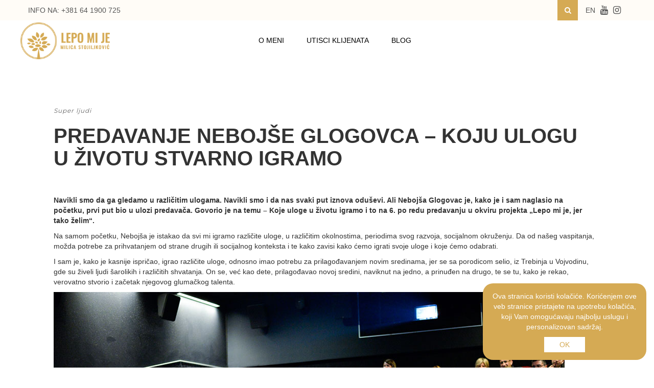

--- FILE ---
content_type: text/html; charset=UTF-8
request_url: https://lepomije.rs/lepo-mi-je-jer-tako-zelim-predavanje-nebojse-glogovca/
body_size: 17523
content:
<!doctype html> <!--[if !IE]><html class="no-js non-ie" lang="sr-RS"> <![endif]--> <!--[if IE 7 ]><html class="no-js ie7" lang="sr-RS"> <![endif]--> <!--[if IE 8 ]><html class="no-js ie8" lang="sr-RS"> <![endif]--> <!--[if IE 9 ]><html class="no-js ie9" lang="sr-RS"> <![endif]--> <!--[if gt IE 9]><!--><html class="no-js" lang="sr-RS"> <!--<![endif]--><head><meta name="viewport" content="width=device-width, initial-scale=1"><link rel="stylesheet" media="print" onload="this.onload=null;this.media='all';" id="ao_optimized_gfonts" href="https://fonts.googleapis.com/css?family=Lora%3A400%2C400italic%2C700%2C700italic%7CMontserrat%3A400%2C700%7CMaven+Pro%3A400%2C700&amp;display=swap"><link rel="profile" href="https://gmpg.org/xfn/11"><link rel="pingback" href="https://lepomije.rs/xmlrpc.php">  <script>!function(f,b,e,v,n,t,s)
  {if(f.fbq)return;n=f.fbq=function(){n.callMethod?
  n.callMethod.apply(n,arguments):n.queue.push(arguments)};
  if(!f._fbq)f._fbq=n;n.push=n;n.loaded=!0;n.version='2.0';
  n.queue=[];t=b.createElement(e);t.async=!0;
  t.src=v;s=b.getElementsByTagName(e)[0];
  s.parentNode.insertBefore(t,s)}(window, document,'script',
  'https://connect.facebook.net/en_US/fbevents.js');
  fbq('init', '375756179702702');
  fbq('track', 'PageView');</script> <noscript><img height="1" width="1" style="display:none"
 src="https://www.facebook.com/tr?id=375756179702702&ev=PageView&noscript=1"
/></noscript><meta name='robots' content='index, follow, max-image-preview:large, max-snippet:-1, max-video-preview:-1' /><style>img:is([sizes="auto" i], [sizes^="auto," i]) { contain-intrinsic-size: 3000px 1500px }</style><link media="all" href="https://lepomije.rs/wp-content/cache/autoptimize/css/autoptimize_8b813e18382553255a1853fb25027ec7.css" rel="stylesheet"><link media="only screen and (max-width: 768px)" href="https://lepomije.rs/wp-content/cache/autoptimize/css/autoptimize_ec4b19d756c14372e77bd00c03ec5135.css" rel="stylesheet"><title>LEPO MI JE, Predavanje Nebojše Glogovca</title><meta name="description" content="Navikli smo da ga gledamo u različitim ulogama. Navikli smo i da nas svaki put iznova oduševi. Ali Nebojša Glogovac je, kako je i sam naglasio na početku, prvi put bio u ulozi predavača. Govorio je na temu – Koje uloge u životu igramo i to na 6. po redu predavanju u okviru projekta „Lepo mi je, jer tako želim“." /><link rel="canonical" href="https://lepomije.rs/lepo-mi-je-jer-tako-zelim-predavanje-nebojse-glogovca/" /><meta property="og:locale" content="sr_RS" /><meta property="og:type" content="article" /><meta property="og:title" content="LEPO MI JE, Predavanje Nebojše Glogovca" /><meta property="og:description" content="Navikli smo da ga gledamo u različitim ulogama. Navikli smo i da nas svaki put iznova oduševi. Ali Nebojša Glogovac je, kako je i sam naglasio na početku, prvi put bio u ulozi predavača. Govorio je na temu – Koje uloge u životu igramo i to na 6. po redu predavanju u okviru projekta „Lepo mi je, jer tako želim“." /><meta property="og:url" content="https://lepomije.rs/lepo-mi-je-jer-tako-zelim-predavanje-nebojse-glogovca/" /><meta property="og:site_name" content="Lepo mi je" /><meta property="article:publisher" content="https://www.facebook.com/Lepo-mi-je-1820416081537282/" /><meta property="article:published_time" content="2017-11-30T14:46:52+00:00" /><meta property="article:modified_time" content="2020-09-28T23:24:18+00:00" /><meta property="og:image" content="https://lepomije.rs/wp-content/uploads/2018/12/DSC9043.jpg" /><meta property="og:image:width" content="1498" /><meta property="og:image:height" content="1000" /><meta property="og:image:type" content="image/jpeg" /><meta name="author" content="Slobodan Radivojević" /><meta name="twitter:card" content="summary_large_image" /><meta name="twitter:label1" content="Napisano od" /><meta name="twitter:data1" content="Slobodan Radivojević" /><meta name="twitter:label2" content="Procenjeno vreme čitanja" /><meta name="twitter:data2" content="3 minuta" /> <script type="application/ld+json" class="yoast-schema-graph">{"@context":"https://schema.org","@graph":[{"@type":"WebPage","@id":"https://lepomije.rs/lepo-mi-je-jer-tako-zelim-predavanje-nebojse-glogovca/","url":"https://lepomije.rs/lepo-mi-je-jer-tako-zelim-predavanje-nebojse-glogovca/","name":"LEPO MI JE, Predavanje Nebojše Glogovca","isPartOf":{"@id":"https://lepomije.rs/#website"},"primaryImageOfPage":{"@id":"https://lepomije.rs/lepo-mi-je-jer-tako-zelim-predavanje-nebojse-glogovca/#primaryimage"},"image":{"@id":"https://lepomije.rs/lepo-mi-je-jer-tako-zelim-predavanje-nebojse-glogovca/#primaryimage"},"thumbnailUrl":"https://lepomije.rs/wp-content/uploads/2018/12/DSC9043.jpg","datePublished":"2017-11-30T14:46:52+00:00","dateModified":"2020-09-28T23:24:18+00:00","author":{"@id":"https://lepomije.rs/#/schema/person/56caf7ab590252125676fc182a85be84"},"description":"Navikli smo da ga gledamo u različitim ulogama. Navikli smo i da nas svaki put iznova oduševi. Ali Nebojša Glogovac je, kako je i sam naglasio na početku, prvi put bio u ulozi predavača. Govorio je na temu – Koje uloge u životu igramo i to na 6. po redu predavanju u okviru projekta „Lepo mi je, jer tako želim“.","breadcrumb":{"@id":"https://lepomije.rs/lepo-mi-je-jer-tako-zelim-predavanje-nebojse-glogovca/#breadcrumb"},"inLanguage":"sr-RS","potentialAction":[{"@type":"ReadAction","target":["https://lepomije.rs/lepo-mi-je-jer-tako-zelim-predavanje-nebojse-glogovca/"]}]},{"@type":"ImageObject","inLanguage":"sr-RS","@id":"https://lepomije.rs/lepo-mi-je-jer-tako-zelim-predavanje-nebojse-glogovca/#primaryimage","url":"https://lepomije.rs/wp-content/uploads/2018/12/DSC9043.jpg","contentUrl":"https://lepomije.rs/wp-content/uploads/2018/12/DSC9043.jpg","width":1498,"height":1000,"caption":"Lepo mi je jer tako želim, Nebojša Glogovac"},{"@type":"BreadcrumbList","@id":"https://lepomije.rs/lepo-mi-je-jer-tako-zelim-predavanje-nebojse-glogovca/#breadcrumb","itemListElement":[{"@type":"ListItem","position":1,"name":"Home","item":"https://lepomije.rs/"},{"@type":"ListItem","position":2,"name":"PREDAVANJE NEBOJŠE GLOGOVCA &#8211; KOJU ULOGU U ŽIVOTU STVARNO IGRAMO"}]},{"@type":"WebSite","@id":"https://lepomije.rs/#website","url":"https://lepomije.rs/","name":"Lepo mi je","description":"","potentialAction":[{"@type":"SearchAction","target":{"@type":"EntryPoint","urlTemplate":"https://lepomije.rs/?s={search_term_string}"},"query-input":{"@type":"PropertyValueSpecification","valueRequired":true,"valueName":"search_term_string"}}],"inLanguage":"sr-RS"},{"@type":"Person","@id":"https://lepomije.rs/#/schema/person/56caf7ab590252125676fc182a85be84","name":"Slobodan Radivojević","image":{"@type":"ImageObject","inLanguage":"sr-RS","@id":"https://lepomije.rs/#/schema/person/image/","url":"https://secure.gravatar.com/avatar/334f2fe8f84cd07e0af24476b25eede1?s=96&d=retro&r=g","contentUrl":"https://secure.gravatar.com/avatar/334f2fe8f84cd07e0af24476b25eede1?s=96&d=retro&r=g","caption":"Slobodan Radivojević"}}]}</script> <link rel='dns-prefetch' href='//cdn.payments.holest.com' /><link href='https://fonts.gstatic.com' crossorigin='anonymous' rel='preconnect' /><link rel="alternate" type="application/rss+xml" title="Lepo mi je &raquo; dovod" href="https://lepomije.rs/feed/" /><style id="content-control-block-styles">@media (max-width: 640px) {
	.cc-hide-on-mobile {
		display: none !important;
	}
}
@media (min-width: 641px) and (max-width: 920px) {
	.cc-hide-on-tablet {
		display: none !important;
	}
}
@media (min-width: 921px) and (max-width: 1440px) {
	.cc-hide-on-desktop {
		display: none !important;
	}
}</style><style id='classic-theme-styles-inline-css' type='text/css'>/*! This file is auto-generated */
.wp-block-button__link{color:#fff;background-color:#32373c;border-radius:9999px;box-shadow:none;text-decoration:none;padding:calc(.667em + 2px) calc(1.333em + 2px);font-size:1.125em}.wp-block-file__button{background:#32373c;color:#fff;text-decoration:none}</style><style id='global-styles-inline-css' type='text/css'>:root{--wp--preset--aspect-ratio--square: 1;--wp--preset--aspect-ratio--4-3: 4/3;--wp--preset--aspect-ratio--3-4: 3/4;--wp--preset--aspect-ratio--3-2: 3/2;--wp--preset--aspect-ratio--2-3: 2/3;--wp--preset--aspect-ratio--16-9: 16/9;--wp--preset--aspect-ratio--9-16: 9/16;--wp--preset--color--black: #000000;--wp--preset--color--cyan-bluish-gray: #abb8c3;--wp--preset--color--white: #ffffff;--wp--preset--color--pale-pink: #f78da7;--wp--preset--color--vivid-red: #cf2e2e;--wp--preset--color--luminous-vivid-orange: #ff6900;--wp--preset--color--luminous-vivid-amber: #fcb900;--wp--preset--color--light-green-cyan: #7bdcb5;--wp--preset--color--vivid-green-cyan: #00d084;--wp--preset--color--pale-cyan-blue: #8ed1fc;--wp--preset--color--vivid-cyan-blue: #0693e3;--wp--preset--color--vivid-purple: #9b51e0;--wp--preset--gradient--vivid-cyan-blue-to-vivid-purple: linear-gradient(135deg,rgba(6,147,227,1) 0%,rgb(155,81,224) 100%);--wp--preset--gradient--light-green-cyan-to-vivid-green-cyan: linear-gradient(135deg,rgb(122,220,180) 0%,rgb(0,208,130) 100%);--wp--preset--gradient--luminous-vivid-amber-to-luminous-vivid-orange: linear-gradient(135deg,rgba(252,185,0,1) 0%,rgba(255,105,0,1) 100%);--wp--preset--gradient--luminous-vivid-orange-to-vivid-red: linear-gradient(135deg,rgba(255,105,0,1) 0%,rgb(207,46,46) 100%);--wp--preset--gradient--very-light-gray-to-cyan-bluish-gray: linear-gradient(135deg,rgb(238,238,238) 0%,rgb(169,184,195) 100%);--wp--preset--gradient--cool-to-warm-spectrum: linear-gradient(135deg,rgb(74,234,220) 0%,rgb(151,120,209) 20%,rgb(207,42,186) 40%,rgb(238,44,130) 60%,rgb(251,105,98) 80%,rgb(254,248,76) 100%);--wp--preset--gradient--blush-light-purple: linear-gradient(135deg,rgb(255,206,236) 0%,rgb(152,150,240) 100%);--wp--preset--gradient--blush-bordeaux: linear-gradient(135deg,rgb(254,205,165) 0%,rgb(254,45,45) 50%,rgb(107,0,62) 100%);--wp--preset--gradient--luminous-dusk: linear-gradient(135deg,rgb(255,203,112) 0%,rgb(199,81,192) 50%,rgb(65,88,208) 100%);--wp--preset--gradient--pale-ocean: linear-gradient(135deg,rgb(255,245,203) 0%,rgb(182,227,212) 50%,rgb(51,167,181) 100%);--wp--preset--gradient--electric-grass: linear-gradient(135deg,rgb(202,248,128) 0%,rgb(113,206,126) 100%);--wp--preset--gradient--midnight: linear-gradient(135deg,rgb(2,3,129) 0%,rgb(40,116,252) 100%);--wp--preset--font-size--small: 13px;--wp--preset--font-size--medium: 20px;--wp--preset--font-size--large: 36px;--wp--preset--font-size--x-large: 42px;--wp--preset--font-family--inter: "Inter", sans-serif;--wp--preset--font-family--cardo: Cardo;--wp--preset--spacing--20: 0.44rem;--wp--preset--spacing--30: 0.67rem;--wp--preset--spacing--40: 1rem;--wp--preset--spacing--50: 1.5rem;--wp--preset--spacing--60: 2.25rem;--wp--preset--spacing--70: 3.38rem;--wp--preset--spacing--80: 5.06rem;--wp--preset--shadow--natural: 6px 6px 9px rgba(0, 0, 0, 0.2);--wp--preset--shadow--deep: 12px 12px 50px rgba(0, 0, 0, 0.4);--wp--preset--shadow--sharp: 6px 6px 0px rgba(0, 0, 0, 0.2);--wp--preset--shadow--outlined: 6px 6px 0px -3px rgba(255, 255, 255, 1), 6px 6px rgba(0, 0, 0, 1);--wp--preset--shadow--crisp: 6px 6px 0px rgba(0, 0, 0, 1);}:where(.is-layout-flex){gap: 0.5em;}:where(.is-layout-grid){gap: 0.5em;}body .is-layout-flex{display: flex;}.is-layout-flex{flex-wrap: wrap;align-items: center;}.is-layout-flex > :is(*, div){margin: 0;}body .is-layout-grid{display: grid;}.is-layout-grid > :is(*, div){margin: 0;}:where(.wp-block-columns.is-layout-flex){gap: 2em;}:where(.wp-block-columns.is-layout-grid){gap: 2em;}:where(.wp-block-post-template.is-layout-flex){gap: 1.25em;}:where(.wp-block-post-template.is-layout-grid){gap: 1.25em;}.has-black-color{color: var(--wp--preset--color--black) !important;}.has-cyan-bluish-gray-color{color: var(--wp--preset--color--cyan-bluish-gray) !important;}.has-white-color{color: var(--wp--preset--color--white) !important;}.has-pale-pink-color{color: var(--wp--preset--color--pale-pink) !important;}.has-vivid-red-color{color: var(--wp--preset--color--vivid-red) !important;}.has-luminous-vivid-orange-color{color: var(--wp--preset--color--luminous-vivid-orange) !important;}.has-luminous-vivid-amber-color{color: var(--wp--preset--color--luminous-vivid-amber) !important;}.has-light-green-cyan-color{color: var(--wp--preset--color--light-green-cyan) !important;}.has-vivid-green-cyan-color{color: var(--wp--preset--color--vivid-green-cyan) !important;}.has-pale-cyan-blue-color{color: var(--wp--preset--color--pale-cyan-blue) !important;}.has-vivid-cyan-blue-color{color: var(--wp--preset--color--vivid-cyan-blue) !important;}.has-vivid-purple-color{color: var(--wp--preset--color--vivid-purple) !important;}.has-black-background-color{background-color: var(--wp--preset--color--black) !important;}.has-cyan-bluish-gray-background-color{background-color: var(--wp--preset--color--cyan-bluish-gray) !important;}.has-white-background-color{background-color: var(--wp--preset--color--white) !important;}.has-pale-pink-background-color{background-color: var(--wp--preset--color--pale-pink) !important;}.has-vivid-red-background-color{background-color: var(--wp--preset--color--vivid-red) !important;}.has-luminous-vivid-orange-background-color{background-color: var(--wp--preset--color--luminous-vivid-orange) !important;}.has-luminous-vivid-amber-background-color{background-color: var(--wp--preset--color--luminous-vivid-amber) !important;}.has-light-green-cyan-background-color{background-color: var(--wp--preset--color--light-green-cyan) !important;}.has-vivid-green-cyan-background-color{background-color: var(--wp--preset--color--vivid-green-cyan) !important;}.has-pale-cyan-blue-background-color{background-color: var(--wp--preset--color--pale-cyan-blue) !important;}.has-vivid-cyan-blue-background-color{background-color: var(--wp--preset--color--vivid-cyan-blue) !important;}.has-vivid-purple-background-color{background-color: var(--wp--preset--color--vivid-purple) !important;}.has-black-border-color{border-color: var(--wp--preset--color--black) !important;}.has-cyan-bluish-gray-border-color{border-color: var(--wp--preset--color--cyan-bluish-gray) !important;}.has-white-border-color{border-color: var(--wp--preset--color--white) !important;}.has-pale-pink-border-color{border-color: var(--wp--preset--color--pale-pink) !important;}.has-vivid-red-border-color{border-color: var(--wp--preset--color--vivid-red) !important;}.has-luminous-vivid-orange-border-color{border-color: var(--wp--preset--color--luminous-vivid-orange) !important;}.has-luminous-vivid-amber-border-color{border-color: var(--wp--preset--color--luminous-vivid-amber) !important;}.has-light-green-cyan-border-color{border-color: var(--wp--preset--color--light-green-cyan) !important;}.has-vivid-green-cyan-border-color{border-color: var(--wp--preset--color--vivid-green-cyan) !important;}.has-pale-cyan-blue-border-color{border-color: var(--wp--preset--color--pale-cyan-blue) !important;}.has-vivid-cyan-blue-border-color{border-color: var(--wp--preset--color--vivid-cyan-blue) !important;}.has-vivid-purple-border-color{border-color: var(--wp--preset--color--vivid-purple) !important;}.has-vivid-cyan-blue-to-vivid-purple-gradient-background{background: var(--wp--preset--gradient--vivid-cyan-blue-to-vivid-purple) !important;}.has-light-green-cyan-to-vivid-green-cyan-gradient-background{background: var(--wp--preset--gradient--light-green-cyan-to-vivid-green-cyan) !important;}.has-luminous-vivid-amber-to-luminous-vivid-orange-gradient-background{background: var(--wp--preset--gradient--luminous-vivid-amber-to-luminous-vivid-orange) !important;}.has-luminous-vivid-orange-to-vivid-red-gradient-background{background: var(--wp--preset--gradient--luminous-vivid-orange-to-vivid-red) !important;}.has-very-light-gray-to-cyan-bluish-gray-gradient-background{background: var(--wp--preset--gradient--very-light-gray-to-cyan-bluish-gray) !important;}.has-cool-to-warm-spectrum-gradient-background{background: var(--wp--preset--gradient--cool-to-warm-spectrum) !important;}.has-blush-light-purple-gradient-background{background: var(--wp--preset--gradient--blush-light-purple) !important;}.has-blush-bordeaux-gradient-background{background: var(--wp--preset--gradient--blush-bordeaux) !important;}.has-luminous-dusk-gradient-background{background: var(--wp--preset--gradient--luminous-dusk) !important;}.has-pale-ocean-gradient-background{background: var(--wp--preset--gradient--pale-ocean) !important;}.has-electric-grass-gradient-background{background: var(--wp--preset--gradient--electric-grass) !important;}.has-midnight-gradient-background{background: var(--wp--preset--gradient--midnight) !important;}.has-small-font-size{font-size: var(--wp--preset--font-size--small) !important;}.has-medium-font-size{font-size: var(--wp--preset--font-size--medium) !important;}.has-large-font-size{font-size: var(--wp--preset--font-size--large) !important;}.has-x-large-font-size{font-size: var(--wp--preset--font-size--x-large) !important;}
:where(.wp-block-post-template.is-layout-flex){gap: 1.25em;}:where(.wp-block-post-template.is-layout-grid){gap: 1.25em;}
:where(.wp-block-columns.is-layout-flex){gap: 2em;}:where(.wp-block-columns.is-layout-grid){gap: 2em;}
:root :where(.wp-block-pullquote){font-size: 1.5em;line-height: 1.6;}</style><link rel='stylesheet' id='dashicons-css' href='https://lepomije.rs/wp-includes/css/dashicons.min.css' type='text/css' media='all' /><style id='woocommerce-inline-inline-css' type='text/css'>.woocommerce form .form-row .required { visibility: visible; }</style> <script type="text/javascript" src="https://lepomije.rs/wp-includes/js/jquery/jquery.min.js" id="jquery-core-js"></script> <script type="text/javascript" id="jquery-js-after">function optimocha_getCookie(name) {
						var v = document.cookie.match("(^|;) ?" + name + "=([^;]*)(;|$)");
						return v ? v[2] : null;
					}

					function optimocha_check_wc_cart_script() {
					var cart_src = "https://lepomije.rs/wp-content/plugins/woocommerce/assets/js/frontend/cart-fragments.min.js";
					var script_id = "optimocha_loaded_wc_cart_fragments";

						if( document.getElementById(script_id) !== null ) {
							return false;
						}

						if( optimocha_getCookie("woocommerce_cart_hash") ) {
							var script = document.createElement("script");
							script.id = script_id;
							script.src = cart_src;
							script.async = true;
							document.head.appendChild(script);
						}
					}

					optimocha_check_wc_cart_script();
					document.addEventListener("click", function(){setTimeout(optimocha_check_wc_cart_script,1000);});</script> <script type="text/javascript" src="//cdn.payments.holest.com/ui-compatibile-js" id="hlst-payment-plugin-js"></script> <script type="text/javascript" id="ajax-script-js-extra">var iPay = {"ajax_url":"https:\/\/lepomije.rs\/wp-admin\/admin-ajax.php","void_url":"\/\/lepomije.rs\/?wc-api=wc_gateway_ipay&ipay_action=void","capture_url":"\/\/lepomije.rs\/?wc-api=wc_gateway_ipay&ipay_action=capture","charge_url":"\/\/lepomije.rs\/?wc-api=wc_gateway_ipay&ipay_action=charge","voidcof_url":"\/\/lepomije.rs\/?wc-api=wc_gateway_ipay&ipay_action=voidcof","logo":"https:\/\/lepomije.rs\/wp-content\/plugins\/woocommerce-ipay\/images\/iPay-512-black.png","user_guide_html":"<p class='ipay-user-manual'><a target='_blank' href='https:\/\/lepomije.rs\/wp-content\/plugins\/woocommerce-ipay\/help\/Korisnicko uputstvo - iPay plugin.pdf'>Korisnicko uputstvo - iPay plugin<\/a><\/p>","contents":"<div ><div style='background:white;color:#a70000;padding:20px;'><div class=\"c7 c19\">\r\n    <h3 class=\"c15\" id=\"h.xtp0te4vw9vo\"><span class=\"c3 c16 c22\">Brza podesavanja iPay wooCommerc plugin-a<\/span><\/h3>\r\n    <p class=\"c2\"><span class=\"c0\"><\/span><\/p>\r\n    <p class=\"c4\"><span class=\"c16 c12 c17\">NAPOMENA: ovo nije korisnicko uputsvo, za detaljne instrukcije pro\u010ditajte zvani\u010dni dokument!<\/span><\/p>\r\n    <p class=\"c2\"><span class=\"c17 c16 c12\"><\/span><\/p>\r\n    <p class=\"c4\"><span class=\"c0\">Usli ste u proces pravljenja ugovora sa iPay-om. Dobili ste plugin i instalirati na vasem WP sajtu. Sta je slede\u0107e:<\/span><\/p>\r\n    <p class=\"c2\"><span class=\"c0\"><\/span><\/p>\r\n    <p class=\"c4\"><span class=\"c0\">Dobicete mail koji sadrzi ovakve parametre:<\/span><\/p>\r\n    <p class=\"c4\"><span class=\"c9 c3\">\u2026<\/span><\/p>\r\n    <p class=\"c4\"><span class=\"c6 c3\">MerchantUsername: <\/span><span class=\"c3 c21\">peraperic<\/span><span class=\"c14 c3 c16\">_test<\/span><\/p>\r\n    <p class=\"c4\"><span class=\"c3 c21\">MerchantSecret <\/span><span class=\"c3\">A#eE<\/span><span class=\"c3 c9\">$ET_8!<\/span><\/p>\r\n    <p class=\"c4\"><span class=\"c9 c3\">\u2026<\/span><\/p>\r\n    <p class=\"c4\"><span class=\"c3 c13\">SID1 <\/span><span class=\"c3 c21 c12 c13\">9921150711936 <\/span><span class=\"c3 c13 c14\">cof<\/span><\/p>\r\n    <p class=\"c4\"><span class=\"c3 c21 c13\">SID2 \u00a0<\/span><span class=\"c3 c12 c13 c20\">9921150711036<\/span><\/p>\r\n    <p class=\"c4\"><span class=\"c9 c3\">... <\/span><\/p>\r\n    <p class=\"c4\"><span class=\"c3 c13\">URL za test trgovca je <\/span><span class=\"c3 c13 c18\"><a class=\"c8\" href=\"https:\/\/www.google.com\/url?q=https:\/\/test.ipg-online.com\/connect\/gateway\/processing&sa=D&ust=1548849836672000\">https:\/\/test.ipg-online.com\/connect\/gateway\/processing<\/a><\/span><span class=\"c1\">)<\/span><\/p>\r\n    <p class=\"c4\"><span class=\"c3 c13\">Link za logovanje na VT je \u00a0<\/span><span class=\"c18 c3 c13 c23\"><a class=\"c8\" href=\"https:\/\/www.google.com\/url?q=https:\/\/test.ipg-online.com\/vt\/login\/&sa=D&ust=1548849836673000\">https:\/\/test.ipg-online.com\/vt\/login\/<\/a><\/span><\/p>\r\n    <p class=\"c4\"><span>\u2026<\/span><\/p>\r\n    <p class=\"c2\"><span class=\"c0\"><\/span><\/p>\r\n    <p class=\"c4\"><span>i takodje, <\/span><span class=\"c0\">dobicete SMS poruku sa bitnim podacima. Sadr\u017eina SMS poruke izgleda okvirno ovako:<\/span><\/p>\r\n    <p class=\"c2\"><span class=\"c0\"><\/span><\/p>\r\n    <p class=\"c4\"><span class=\"c1\">Shared secret Sid1<\/span><\/p>\r\n    <p class=\"c4\"><span class=\"c1\">A:0\\y3xCnW<\/span><\/p>\r\n    <p class=\"c2\"><span class=\"c1\"><\/span><\/p>\r\n    <p class=\"c4\"><span class=\"c1\">Pass za VT<\/span><\/p>\r\n    <p class=\"c4\"><span class=\"c1\">k\"Q7[qr9dU<\/span><\/p>\r\n    <p class=\"c2\"><span class=\"c1\"><\/span><\/p>\r\n    <p class=\"c4\"><span class=\"c1\">Merchant cert.pass<\/span><\/p>\r\n    <p class=\"c4\"><span class=\"c1\">e>]7v3cvWX<\/span><\/p>\r\n    <p class=\"c2\"><span class=\"c1\"><\/span><\/p>\r\n    <p class=\"c4\"><span class=\"c1\">Shared secret Sid2<\/span><\/p>\r\n    <p class=\"c4\"><span class=\"c1\">fgBK]@57gR<\/span><\/p>\r\n    <p class=\"c2\"><span class=\"c1\"><\/span><\/p>\r\n    <p class=\"c4\"><span class=\"c1\">Pass za VT<\/span><\/p>\r\n    <p class=\"c4\"><span class=\"c1\">Y{Xi3'A5vS<\/span><\/p>\r\n    <p class=\"c2\"><span class=\"c0\"><\/span><\/p>\r\n    <p class=\"c4\"><span class=\"c0\">Posto imate sve ovo mo\u017eete uneti parametre u plugin:<\/span><\/p>\r\n    <p class=\"c2\"><span class=\"c0\"><\/span><\/p>\r\n    <p class=\"c4\"><span class=\"c13\">SID korisni\u010dkog naloga<\/span><span>\u00a0<\/span><span class=\"c5\">- Ovde unesi SID koji <\/span><span class=\"c5 c12\">nije<\/span><span class=\"c9 c5\">\u00a0cof<\/span><\/p>\r\n    <p class=\"c4\"><span class=\"c13\">SID prodavnice <\/span><span>- <\/span><span class=\"c5\">Takodje i ovde unesi SID koji <\/span><span class=\"c5 c12\">nije<\/span><span class=\"c5\">\u00a0cof (<\/span><span class=\"c5 c13\">SID korisni\u010dkog naloga i SID prodavnice su isti<\/span><span class=\"c5\">)<\/span><\/p>\r\n    <p class=\"c4\"><span class=\"c13\">\"Shared secret\" naloga prodavnice - <\/span><span class=\"c5\">Pogledaj SMS poruku i vidi koja je vrednost za SID koji <\/span><span class=\"c5 c12\">nije<\/span><span class=\"c5\">\u00a0cof (za SID koji si uneo u <\/span><span class=\"c5 c13\">SID korisni\u010dkog naloga i SID prodavnice<\/span><span class=\"c9 c5\">)<b> PAZITE NA KARAKTERE KAO STO SU ' i `<\/b><\/span><\/p>\r\n    <p class=\"c4\"><span class=\"c13\">Link za preusmeravanje forme pla\u0107anja - <\/span><span class=\"c5\">Ovde unesi <\/span><span class=\"c5 c7\">\u00a0<\/span><span class=\"c18 c5 c7\"><a class=\"c8\" href=\"https:\/\/www.google.com\/url?q=https:\/\/test.ipg-online.com\/connect\/gateway\/processing&sa=D&ust=1548849836679000\">https:\/\/test.ipg-online.com\/connect\/gateway\/processing<\/a><\/span><\/p>\r\n    <p class=\"c4\"><span class=\"c13\">Link do COF servisa - <\/span><span class=\"c9 c5\">Ovde unesi https:\/\/payment.omnipay.rs\/test\/cardonfile<\/span><\/p>\r\n    <p class=\"c4\"><span class=\"c13\">Korisni\u010dko ime COF naloga <\/span><span>- <\/span><span class=\"c5\">Pogledaj mail. Vrednost <\/span><span class=\"c5 c6\">MerchantUsername<\/span><\/p>\r\n    <p class=\"c4\"><span class=\"c13\">Lozinka COF naloga - <\/span><span>\u00a0<\/span><span class=\"c5\">Pogledaj mail. Vrednost <\/span><span class=\"c5 c21\">MerchantSecret<\/span><\/p>\r\n    <p class=\"c2\"><span class=\"c10\"><\/span><\/p>\r\n    <p class=\"c4\"><span>Ostale parametre podesi po zelji. Placanje ce proraditi kada omogucite plugin. <\/span><\/p>\r\n    <p class=\"c2\"><span class=\"c0\"><\/span><\/p>\r\n    <p class=\"c2\"><span class=\"c0\"><\/span><\/p>\r\n    <p class=\"c2\"><span class=\"c0\"><\/span><\/p>\r\n<\/div><\/div><\/div>"};</script> <script type="text/javascript" src="//javascript:void(ipay_script_data);" id="ajax-script-js"></script> <script type="text/javascript" id="woocommerce-js-extra">var woocommerce_params = {"ajax_url":"\/wp-admin\/admin-ajax.php","wc_ajax_url":"\/?wc-ajax=%%endpoint%%"};</script> <link rel="https://api.w.org/" href="https://lepomije.rs/wp-json/" /><link rel="alternate" title="JSON" type="application/json" href="https://lepomije.rs/wp-json/wp/v2/posts/2659" /><link rel="EditURI" type="application/rsd+xml" title="RSD" href="https://lepomije.rs/xmlrpc.php?rsd" /><meta name="generator" content="WordPress 6.7.1" /><meta name="generator" content="WooCommerce 9.6.2" /><link rel='shortlink' href='https://lepomije.rs/?p=2659' /><link rel="alternate" title="oEmbed (JSON)" type="application/json+oembed" href="https://lepomije.rs/wp-json/oembed/1.0/embed?url=https%3A%2F%2Flepomije.rs%2Flepo-mi-je-jer-tako-zelim-predavanje-nebojse-glogovca%2F" /><link rel="alternate" title="oEmbed (XML)" type="text/xml+oembed" href="https://lepomije.rs/wp-json/oembed/1.0/embed?url=https%3A%2F%2Flepomije.rs%2Flepo-mi-je-jer-tako-zelim-predavanje-nebojse-glogovca%2F&#038;format=xml" />  <script>(function(w,d,s,l,i){w[l]=w[l]||[];w[l].push({'gtm.start':
new Date().getTime(),event:'gtm.js'});var f=d.getElementsByTagName(s)[0],
j=d.createElement(s),dl=l!='dataLayer'?'&l='+l:'';j.async=true;j.src=
'https://www.googletagmanager.com/gtm.js?id='+i+dl;f.parentNode.insertBefore(j,f);
})(window,document,'script','dataLayer','GTM-T592M9V');</script>  <script>(function(h,o,t,j,a,r){
        h.hj=h.hj||function(){(h.hj.q=h.hj.q||[]).push(arguments)};
        h._hjSettings={hjid:3162454,hjsv:6};
        a=o.getElementsByTagName('head')[0];
        r=o.createElement('script');r.async=1;
        r.src=t+h._hjSettings.hjid+j+h._hjSettings.hjsv;
        a.appendChild(r);
    })(window,document,'https://static.hotjar.com/c/hotjar-','.js?sv=');</script> <script>(function(h,o,t,j,a,r){
			h.hj=h.hj||function(){(h.hj.q=h.hj.q||[]).push(arguments)};
			h._hjSettings={hjid:3162454,hjsv:5};
			a=o.getElementsByTagName('head')[0];
			r=o.createElement('script');r.async=1;
			r.src=t+h._hjSettings.hjid+j+h._hjSettings.hjsv;
			a.appendChild(r);
		})(window,document,'//static.hotjar.com/c/hotjar-','.js?sv=');</script> <style type="text/css">a:hover, a:focus, article.post .post-categories a:hover, article.post .post-categories a:focus, .entry-title a:hover, .entry-title a:focus, .entry-meta a:hover, .entry-meta a:focus, .entry-footer a:hover, .entry-footer a:focus, .read-more a:hover, .read-more a:focus, .social-icons a:hover, .social-icons a:focus, .flex-caption .post-categories a:hover, .flex-caption .post-categories a:focus, .flex-caption .read-more a:hover, .flex-caption .read-more a:focus, .flex-caption h2:hover, .flex-caption h2:focus-within, .comment-meta.commentmetadata a:hover, .comment-meta.commentmetadata a:focus, .post-inner-content .cat-item a:hover, .post-inner-content .cat-item a:focus, .navbar-default .navbar-nav > .active > a, .navbar-default .navbar-nav > .active > a:hover, .navbar-default .navbar-nav > .active > a:focus, .navbar-default .navbar-nav > li > a:hover, .navbar-default .navbar-nav > li > a:focus, .navbar-default .navbar-nav > .open > a, .navbar-default .navbar-nav > .open > a:hover, blockquote:before, .navbar-default .navbar-nav > .open > a:focus, .cat-title a, .single .entry-content a, .site-info a:hover, .site-info a:focus {color:#d5aa54}article.post .post-categories:after, .post-inner-content .cat-item:after, #secondary .widget-title:after, .dropdown-menu>.active>a, .dropdown-menu>.active>a:hover, .dropdown-menu>.active>a:focus {background:#d5aa54}.label-default[href]:hover, .label-default[href]:focus, .btn-default:hover, .btn-default:focus, .btn-default:active, .btn-default.active, #image-navigation .nav-previous a:hover, #image-navigation .nav-previous a:focus, #image-navigation .nav-next a:hover, #image-navigation .nav-next a:focus, .woocommerce #respond input#submit:hover, .woocommerce #respond input#submit:focus, .woocommerce a.button:hover, .woocommerce a.button:focus, .woocommerce button.button:hover, .woocommerce button.button:focus, .woocommerce input.button:hover, .woocommerce input.button:focus, .woocommerce #respond input#submit.alt:hover, .woocommerce #respond input#submit.alt:focus, .woocommerce a.button.alt:hover, .woocommerce a.button.alt:focus, .woocommerce button.button.alt:hover, .woocommerce button.button.alt:focus, .woocommerce input.button.alt:hover, .woocommerce input.button.alt:focus, .input-group-btn:last-child>.btn:hover, .input-group-btn:last-child>.btn:focus, .scroll-to-top:hover, .scroll-to-top:focus, button, html input[type=button]:hover, html input[type=button]:focus, input[type=reset]:hover, input[type=reset]:focus, .comment-list li .comment-body:after, .page-links a:hover span, .page-links a:focus span, .page-links span, input[type=submit]:hover, input[type=submit]:focus, .comment-form #submit:hover, .comment-form #submit:focus, .tagcloud a:hover, .tagcloud a:focus, .single .entry-content a:hover, .single .entry-content a:focus, .navbar-default .navbar-nav .open .dropdown-menu > li > a:hover, .dropdown-menu> li> a:hover, .dropdown-menu> li> a:focus, .navbar-default .navbar-nav .open .dropdown-menu > li > a:focus {background-color:#d5aa54; }input[type="text"]:focus, input[type="email"]:focus, input[type="tel"]:focus, input[type="url"]:focus, input[type="password"]:focus, input[type="search"]:focus, textarea:focus { outline-color: #d5aa54; }</style><style type="text/css">#social li{
			display: inline-block;
		}
		#social li,
		#social ul {
			border: 0!important;
			list-style: none;
			padding-left: 0;
			text-align: center;
		}
		#social li a[href*="twitter.com"] .fa:before,
		.fa-twitter:before {
			content: "\f099"
		}
		#social li a[href*="facebook.com"] .fa:before,
		.fa-facebook-f:before,
		.fa-facebook:before {
			content: "\f09a"
		}
		#social li a[href*="github.com"] .fa:before,
		.fa-github:before {
			content: "\f09b"
		}
		#social li a[href*="/feed"] .fa:before,
		.fa-rss:before {
			content: "\f09e"
		}
		#social li a[href*="pinterest.com"] .fa:before,
		.fa-pinterest:before {
			content: "\f0d2"
		}
		#social li a[href*="plus.google.com"] .fa:before,
		.fa-google-plus:before {
			content: "\f0d5"
		}
		#social li a[href*="linkedin.com"] .fa:before,
		.fa-linkedin:before {
			content: "\f0e1"
		}
		#social li a[href*="youtube.com"] .fa:before,
		.fa-youtube:before {
			content: "\f167"
		}
		#social li a[href*="instagram.com"] .fa:before,
		.fa-instagram:before {
			content: "\f16d"
		}
		#social li a[href*="flickr.com"] .fa:before,
		.fa-flickr:before {
			content: "\f16e"
		}
		#social li a[href*="tumblr.com"] .fa:before,
		.fa-tumblr:before {
			content: "\f173"
		}
		#social li a[href*="dribbble.com"] .fa:before,
		.fa-dribbble:before {
			content: "\f17d"
		}
		#social li a[href*="skype.com"] .fa:before,
		.fa-skype:before {
			content: "\f17e"
		}
		#social li a[href*="foursquare.com"] .fa:before,
		.fa-foursquare:before {
			content: "\f180"
		}
		#social li a[href*="vimeo.com"] .fa:before,
		.fa-vimeo-square:before {
			content: "\f194"
		}
		#social li a[href*="weheartit.com"] .fa:before,
		.fa-heart:before {
			content: "\f004"
		}
		#social li a[href*="spotify.com"] .fa:before,
		.fa-spotify:before {
			content: "\f1bc"
		}
		#social li a[href*="soundcloud.com"] .fa:before,
		.fa-soundcloud:before {
			content: "\f1be"
		}</style><noscript><style>.woocommerce-product-gallery{ opacity: 1 !important; }</style></noscript><meta name="generator" content="Elementor 3.27.6; features: additional_custom_breakpoints; settings: css_print_method-external, google_font-enabled, font_display-auto">  <script type='text/javascript'>!function(f,b,e,v,n,t,s){if(f.fbq)return;n=f.fbq=function(){n.callMethod?
n.callMethod.apply(n,arguments):n.queue.push(arguments)};if(!f._fbq)f._fbq=n;
n.push=n;n.loaded=!0;n.version='2.0';n.queue=[];t=b.createElement(e);t.async=!0;
t.src=v;s=b.getElementsByTagName(e)[0];s.parentNode.insertBefore(t,s)}(window,
document,'script','https://connect.facebook.net/en_US/fbevents.js?v=next');</script>  <script type='text/javascript'>var url = window.location.origin + '?ob=open-bridge';
        fbq('set', 'openbridge', '375756179702702', url);</script> <script type='text/javascript'>fbq('init', '375756179702702', {}, {
    "agent": "wordpress-6.7.1-3.0.14"
})</script><script type='text/javascript'>fbq('track', 'PageView', []);</script>  <noscript> <img height="1" width="1" style="display:none" alt="fbpx"
src="https://www.facebook.com/tr?id=375756179702702&ev=PageView&noscript=1" /> </noscript> <style>.e-con.e-parent:nth-of-type(n+4):not(.e-lazyloaded):not(.e-no-lazyload),
				.e-con.e-parent:nth-of-type(n+4):not(.e-lazyloaded):not(.e-no-lazyload) * {
					background-image: none !important;
				}
				@media screen and (max-height: 1024px) {
					.e-con.e-parent:nth-of-type(n+3):not(.e-lazyloaded):not(.e-no-lazyload),
					.e-con.e-parent:nth-of-type(n+3):not(.e-lazyloaded):not(.e-no-lazyload) * {
						background-image: none !important;
					}
				}
				@media screen and (max-height: 640px) {
					.e-con.e-parent:nth-of-type(n+2):not(.e-lazyloaded):not(.e-no-lazyload),
					.e-con.e-parent:nth-of-type(n+2):not(.e-lazyloaded):not(.e-no-lazyload) * {
						background-image: none !important;
					}
				}</style><style class='wp-fonts-local' type='text/css'>@font-face{font-family:Inter;font-style:normal;font-weight:300 900;font-display:fallback;src:url('https://lepomije.rs/wp-content/plugins/woocommerce/assets/fonts/Inter-VariableFont_slnt,wght.woff2') format('woff2');font-stretch:normal;}
@font-face{font-family:Cardo;font-style:normal;font-weight:400;font-display:fallback;src:url('https://lepomije.rs/wp-content/plugins/woocommerce/assets/fonts/cardo_normal_400.woff2') format('woff2');}</style><link rel="icon" href="https://lepomije.rs/wp-content/uploads/2019/09/cropped-emaillogo-32x32.png" sizes="32x32" /><link rel="icon" href="https://lepomije.rs/wp-content/uploads/2019/09/cropped-emaillogo-192x192.png" sizes="192x192" /><link rel="apple-touch-icon" href="https://lepomije.rs/wp-content/uploads/2019/09/cropped-emaillogo-180x180.png" /><meta name="msapplication-TileImage" content="https://lepomije.rs/wp-content/uploads/2019/09/cropped-emaillogo-270x270.png" /><style type="text/css" id="wp-custom-css">.custom-overflow {
	overflow:hidden;
}

.custom-overflow img {
	transform:scale(1);
	transition:0.4s all ease;
}

.ch-seminari-box {
	margin-bottom:-90px!important;
	transition:0.4s all ease;
}

.custom-overflow:hover .ch-seminari-box {
	margin-bottom:0px!important;
	transition:0.4s all ease;
}

.custom-overflow:hover img {
	transform:scale(1.05);
}



/*mojih 15 minuta foram css*/

.mojih15min .eael-contact-form-7 .wpcf7-form p:nth-last-of-type(1) {
	padding-left:0!important;
}

.mojih15min .wpcf7-list-item first .wpcf7-list-item-label {
	text-align:left!important;
}

.mojih15min .wpcf7-form span {
	text-align:left!important;
	color:#fff;
}
 .elementor-25101 .elementor-element.elementor-element-a218197 .eael-contact-form-7 .wpcf7-form-control.wpcf7-text {
	border-radius:5px!important;
}



/*mojih 15 minuta foram css*/

.elementor-widget-icon-box.elementor-position-left .elementor-icon-box-icon {
    margin-top: 15px!important;
}



.custom-button-lepomije {
	margin-top:40px;
	float:none;
	text-align:center;
	display:block;
}

.homepage-title-section {
    margin-bottom: 25px;
    text-align: center;
}

.custom-button-lepomije a {
	display:inline-block;
	font-size:17px;
	font-weight:700;
	color:#fff;
	text-align:center;
	padding:18px 45px!important;
	background-color:#d5aa54;
	border-radius: 10px;
	
}

.premium-blog-thumb-effect-wrapper {
    border-radius: 20px!important;
}


.custom-button-lepomije a:hover,
.custom-button-lepomije a:active {
	background-color:#fff;
}

.postid-1467 .principles-head .absolute-image {
	top: -180px;
}
.restart-letter {
	font-weight: 100;
}


.menu-item-27794 a{
    color:#d5aa54!important;
}

.eael-contact-form-7 .wpcf7-form textarea {
	width:100%;
		height:300px!important;
}











.post-carousel-categories {
	display: none;
}

.top-page-content {
	display:none!important;
    background-position: top;
}

.single article.post {
	margin-top:50px!important;
    margin-bottom: 50px;
}

.eael-entry-title {
	margin-top: 5px;
}

.eael-entry-wrapper {
	display: flex;
	flex-direction: column-reverse;
}

.eael-contact-form-7 .wpcf7-form p {
	width: 100%;
	text-align: center !important;
	justify-content: center;
}

.cat-page-form .cat-form-inner form {
	flex-wrap: wrap;
}

.main-footer .container {
	max-width: 1200px;
	width: 100%;
}

.page-template-default .premium-person-style1 .premium-person-container .premium-person-info,
.page-template-page-about-event-lepomije .premium-person-style1 .premium-person-container .premium-person-info {
    -webkit-transform: translate3d(0,111%,0);
    transform: translate3d(0,111%,0) ;
}

div[class^=premium-] .slick-arrow i {
    display: block;
    font-family: 'FontAwesome';
    font-size: 40px;
    font-style: normal;
    color: #D5AA54;
}

.equal-height .elementor-widget-container {
    min-height: 200px;
}

body ul > li {
	list-style-position: outside;
}

.modal-options label {
	display: flex;
}

.modal-options input[type=checkbox] {
	flex-shrink: 0;
}

.modal-options label {
    display: flex;
    align-items: flex-start;
    justify-content: flex-start;
	color: #fff;
}

.page-id-13165 .equal-height .elementor-widget-container {
	 align-items: flex-start;
	 min-height: 400px;
}

.home .elementor .elementor-background-video-hosted {
    top: 0;
    transform: none;
    left: 0;
}

.eael-testimonial-quote {
	display: none !important;
}

.floating-image img {
	max-width: 500px;
}

.page-id-13401 .premium-carousel-wrapper p {
	font-family: 'Oswald', sans-serif;
}

.quiz-answer {
	display: none;
	border: 1px solid green;
	margin-top: 30px;
	padding: 15px;
	color: #fff;
}

.crp_related {
	margin-top: 100px;
	display:none!important;
}

.crp_related a img {
		height: 180px;
    border-radius: 20px;
    min-height: 1px;
}

.woocommerce div.product {
	  padding-top: 100px;
    padding-bottom: 100px;
    display: flex;
    align-items: center;
}

.woocommerce div.product .product_title {
		text-align: left;
    margin-bottom: 15px;
}

.woocommerce div.product p.price {
	margin-top: 10px;
}

.woocommerce div.product form.cart .button {
	margin: 0;
}

.woocommerce div.product form.cart .button {
	font-size: 0;
	    display: flex;
    align-items: center;
    justify-content: center;
}



/*dugme u formama*/

.eael-contact-form-0038f2b p:nth-last-of-type(1) {
	padding-left:0px!important;
}

.eael-contact-form-572e31d p:nth-last-of-type(1) {
	padding-left:0px!important;
}

.eael-contact-form-47619e1 p:nth-last-of-type(1) {
	padding-left:0px!important;
}

.eael-contact-form-2e3896f p:nth-last-of-type(1) {
	padding-left:0px!important;
}

.eael-contact-form-7493873 p:nth-last-of-type(1) {
	padding-left:0px!important;
}

.eael-contact-form-3490bf6 p:nth-last-of-type(1) {
	padding-left:0px!important;
}


/*dugme u formama*/


.uvodni-deo-forma {
	display:flex;
}

.uvodni-deo-forma .wpcf7-spinner {
	display:none;
}

.field-space {
	width:100%;
	padding-left:40px;
	margin:0;
}

.custom-besplatna-forma .eael-contact-form-7 .wpcf7-form p:nth-last-of-type(1) {
	padding-left:0!important;
}

@media (max-width: 1024px) {
		.uvodni-deo-forma {
	display:block;
}
	
	.field-space {
	width:100%;
	padding-left:0px;
	margin:0 0 20px 0;
}
}


@media (max-width: 767px) {
.premium-blog-wrap a.carousel-arrow, .premium-facebook-feed-wrapper a.carousel-arrow, .premium-fb-rev-container a.carousel-arrow, .premium-hscroll-wrap a.carousel-arrow, .premium-instafeed-container a.carousel-arrow, .premium-persons-container a.carousel-arrow, .premium-tabs-nav-list a.carousel-arrow, .premium-twitter-feed-wrapper a.carousel-arrow, .premium-woocommerce a.carousel-arrow {
    top: 93%!important;
}
	
	
	

}

@media (max-width: 767px) {
.elementor-17951 .elementor-element.elementor-element-8682c98 .premium-persons-container a.carousel-arrow.carousel-next {
    right: 8%!important;
}
	}

@media (max-width: 767px) {
.elementor-17951 .elementor-element.elementor-element-8682c98 .premium-persons-container a.carousel-arrow.carousel-prev {
    left:65%!important;
}
	}




.woocommerce div.product form.cart .button::before {
	content: "Kupite knjigu";
	line-height: 35px;
    font-size: 14px;
    font-weight: 100;
}

.wpcf7-list-item-label a {
	color: #D5AA54;
}

body {
	margin-bottom: 0 !important;
}

.woocommerce div.product.post-14293 {
	flex-direction: row-reverse;
}

.error-container {
	  min-height: 50vh;
    display: flex;
    align-items: center;
    justify-content: center;
    flex-direction: column;
}

.error-container a {
	color: #C45877;
}


.wpcf7 .wpcf7-form-control-wrap {
    display: block;
}

.wpcf7-list-item {
    margin-top: 20px;
}



.elementor-widget .elementor-icon-list-item, .elementor-widget .elementor-icon-list-item a {
    display: -webkit-box;
    display: -ms-flexbox;
    display: flex;
    -webkit-box-align: initial;
    -ms-flex-align: initial;
    align-items: initial;
    font-size: inherit;
}
.elementor-widget .elementor-icon-list-item i {
padding-top:7px;
}

@media (max-width: 480px) {
	.bottom-menu .main-menu li:hover ul.sub-menu {
	display: block !important;
}
.bottom-menu .main-menu li a {
	justify-content: center;
}
	.bottom-menu .main-menu li ul.sub-menu {
		position: relative;
		text-align: center;
	}
	
	a.carousel-arrow.carousel-prev {
		left: 0 !important;
	}
	
	a.carousel-arrow.carousel-next {
		right: 0 !important;
	}
}



.woocommerce div.product.post-14293 div.images img {
    width: 300px;
    margin: 0 auto;
    border-radius: 20px;
}

.woocommerce div.product.post-14293 .product_title, .post-14293 .woocommerce-product-details__short-description {
	text-align: right;
}

.woocommerce div.product.post-14293 p.price {
	text-align: right;
}

.woocommerce div.product.post-14293 form.cart {
	display: flex;
	justify-content: flex-end;
}

.woocommerce div.product.post-14293 form.cart .button::before {
	content: "Kupi knjigu";
}

.woocommerce div.product.post-14293 div.images {
    margin-bottom: -50px;
}

.woocommerce div.product.product-type-pw-gift-card div.images img {
	width: 400px;
}

.woocommerce #content div.product.product-type-pw-gift-card div.summary {
	padding-left: 30px;
}

.woocommerce div.product.product-type-pw-gift-card form.cart .button::before {
	content: "Kupite vaučer";
}

.woocommerce div.product div.images img {
	border-radius: 20px;
}

.homepage-icon-section img {
	width: 50px;
	height: 50px;
}

.eael-contact-form-7 .wpcf7-form p {
	margin-bottom: 10px;
}

.eael-contact-form-7 .wpcf7-form textarea {
	min-height: 100px;
}

.testimonial-star-rating li {
	list-style: none;
    display: inline-block;
}

.rating-five .testimonial-star-rating li i {
    color: #f2b01e;
}

.icon-img-left-content .eael-testimonial-content {
    float: left;
    width: 70%;
    text-align: left;
}

.icon-img-left-content .eael-testimonial-image {
    float: left;
    width: 30%;
}

.eael-testimonial-content {
    margin: 0;
    padding: 10px;
}

.testimonial-star-rating {
    padding: 0;
    margin: 0;
}

body .pum-theme-2841 .pum-content+.pum-close {
    border: 0;
    box-shadow: none;
    width: 50px;
    font-size: 20px;
}

body .pum-theme-2841 .pum-content+.pum-close i {
	color: #333;
}

body .pum-theme-2841 .pum-container, .pum-theme-default-theme .pum-container {
	background-color: #fff;
}

.bold-gold {
	color:#D5AA54;
	font-weight:bold;
}

/* strana sa tesktovima */ 
.category-blog:nth-child(6) {
	display:none;
}

.category-blog:nth-child(7) {
	display:none;
}

.category-blog:nth-child(2) {
	display:none;
}

.login-dugme {
padding: 10px 20px;
margin: 10px 0px;
background-color: #DAB56A;
text-align:center;
font-weight:bold;
	border-radius:10px;
}

.login-dugme a {
	color:white!important;
}

.premium-banner-ib-title, .premium_banner_title {
	margin-bottom:10px!important;
	line-height:1!important;
}</style></head><body data-rsssl=1 class="post-template-default single single-post postid-2659 single-format-standard wp-custom-logo theme-activello woocommerce-no-js has-full-width elementor-default elementor-kit-13108"><div id="fb-root"></div> <script>(function(d, s, id) {
        var js, fjs = d.getElementsByTagName(s)[0];
        if (d.getElementById(id)) return;
        js = d.createElement(s); js.id = id;
        js.src = "//connect.facebook.net/en_US/sdk.js#xfbml=1&version=v2.8&appId=262587537435906";
        fjs.parentNode.insertBefore(js, fjs);
    }(document, 'script', 'facebook-jssdk'));</script> <nav id="page" class="hfeed site"><header id="masthead" class="site-header hidden-xs" role="banner"><div class="desktop-bar"><div class="social-networks"> <a class="phone-number" href="tel:+381 64 1900 725">INFO NA: +381 64 1900 725</a></div><div class="nav-search"><div class="navbar-right"><form action="https://lepomije.rs/" method="get" class="search-form"><div class="form-group" id="search"><input class="form-control" type="text" name="s" value="" placeholder="Search"><button type="submit" class="header-search-icon form-control form-control-submit" name="submit" id="searchsubmit" value="Search"></button><span class="search-label"><i class="fa fa-search"></i></span></div></form></div> <a href="https://www.busy-easy.com/" target='_blank'>EN</a> <a href="https://www.youtube.com/channel/UCpcaUMtROkyycMfUBXrLq6w" target='_blank' class="social"><i class="fa fa-youtube"></i></a> <a href="https://www.instagram.com/lepo_mi_je/" target='_blank' class="social"><i class="fa fa-instagram"></i></a></div></div><nav class="main-navigation" role="navigation"><div class="logo"> <span class="site-name"> <a href="https://lepomije.rs/" title="Lepo mi je" rel="home"><a href="https://lepomije.rs/" class="custom-logo-link" rel="home"><img fetchpriority="high" width="492" height="200" src="https://lepomije.rs/wp-content/uploads/2021/11/cropped-logo-new.png" class="custom-logo" alt="Lepo mi je" decoding="async" srcset="https://lepomije.rs/wp-content/uploads/2021/11/cropped-logo-new.png 492w, https://lepomije.rs/wp-content/uploads/2021/11/cropped-logo-new-300x122.png 300w" sizes="(max-width: 492px) 100vw, 492px" /></a> </a> </span></div><div class="main-menu"><ul id="menu-new-main-menu" class="menu"><li id="menu-item-1946" class="menu-item menu-item-type-post_type menu-item-object-page menu-item-1946"><a href="https://lepomije.rs/o-milici-stojiljkovic/">O meni</a></li><li id="menu-item-13497" class="menu-item menu-item-type-post_type menu-item-object-page menu-item-13497"><a href="https://lepomije.rs/uspesne-price/">Utisci klijenata</a></li><li id="menu-item-1806" class="menu-item menu-item-type-post_type menu-item-object-page menu-item-1806"><a href="https://lepomije.rs/tekstovi/">Blog</a></li></ul></div></nav></header><header class="visible-xs"><div class="main-fixed"><div class="logo"> <span class="site-name"> <a href="https://lepomije.rs/" title="Lepo mi je" rel="home"><a href="https://lepomije.rs/" class="custom-logo-link" rel="home"><img fetchpriority="high" width="492" height="200" src="https://lepomije.rs/wp-content/uploads/2021/11/cropped-logo-new.png" class="custom-logo" alt="Lepo mi je" decoding="async" srcset="https://lepomije.rs/wp-content/uploads/2021/11/cropped-logo-new.png 492w, https://lepomije.rs/wp-content/uploads/2021/11/cropped-logo-new-300x122.png 300w" sizes="(max-width: 492px) 100vw, 492px" /></a> </a> </span></div> <button class="menu-toggle"> <i class="fa fa-bars"></i> </button></div><div class="bottom-menu"><div class="main-menu"><ul id="menu-new-main-menu-1" class="menu"><li class="menu-item menu-item-type-post_type menu-item-object-page menu-item-1946"><a href="https://lepomije.rs/o-milici-stojiljkovic/">O meni</a></li><li class="menu-item menu-item-type-post_type menu-item-object-page menu-item-13497"><a href="https://lepomije.rs/uspesne-price/">Utisci klijenata</a></li><li class="menu-item menu-item-type-post_type menu-item-object-page menu-item-1806"><a href="https://lepomije.rs/tekstovi/">Blog</a></li></ul></div><div class="desktop-mobile-bar"><div class="social-networks"> <a class="phone-number" href="tel:+381 64 1900 725">INFO NA: +381 64 1900 725</a></div><div class="nav-search"><div class="navbar-right"><form action="https://lepomije.rs/" method="get" class="search-form"><div class="form-group" id="search"><input class="form-control" type="text" name="s" value="" placeholder="Search"><button type="submit" class="header-search-icon form-control form-control-submit" name="submit" id="searchsubmit" value="Search"></button><span class="search-label"><i class="fa fa-search"></i></span></div></form></div> <a href="https://www.busy-easy.com/" target="_blank">EN</a> <a href="https://www.youtube.com/channel/UCpcaUMtROkyycMfUBXrLq6w" target='_blank' class="social"><i class="fa fa-youtube"></i></a> <a href="https://www.instagram.com/lepo_mi_je/" target='_blank' class="social"><i class="fa fa-instagram"></i></a></div></div></div></header><div id="content" class="site-content"><div class="main-content-area"><div class="main-content-inner"><div id="primary" class="content-area"><main id="main" class="site-main" role="main"><article id="post-2659" class="post-2659 post type-post status-publish format-standard has-post-thumbnail hentry category-super-ljudi"><div class="blog-item-wrap blog-wrap-single"><div class="post-inner-content"><header class="entry-header page-header top-page-content" style="background-image: url('https://lepomije.rs/wp-content/uploads/2018/12/DSC9043.jpg')"> <i></i></header><div class="container"><div class="entry-content"><h3><ul class="post-categories"><li><a href="https://lepomije.rs/category/super-ljudi/" rel="category tag">Super ljudi</a></li></ul></h3><h1 class="single-title">PREDAVANJE NEBOJŠE GLOGOVCA &#8211; KOJU ULOGU U ŽIVOTU STVARNO IGRAMO</h1><p><strong>Navikli smo da ga gledamo u različitim ulogama. Navikli smo i da nas svaki put iznova oduševi. Ali Nebojša Glogovac je, kako je i sam naglasio na početku, prvi put bio u ulozi predavača. Govorio je na temu – Koje uloge u životu igramo i to na 6. po redu predavanju u okviru projekta „Lepo mi je, jer tako želim“.</strong><u></u></p><p>Na samom početku, Nebojša je istakao da svi mi igramo različite uloge, u različitim okolnostima, periodima svog razvoja, socijalnom okruženju. Da od našeg vaspitanja, možda potrebe za prihvatanjem od strane drugih ili socijalnog konteksta i te kako zavisi kako ćemo igrati svoje uloge i koje ćemo odabrati.<u></u><u></u></p><p>I sam je, kako je kasnije ispričao, igrao različite uloge, odnosno imao potrebu za prilagođavanjem novim sredinama, jer se sa porodicom selio, iz Trebinja u Vojvodinu, gde su živeli ljudi šarolikih i različitih shvatanja. On se, već kao dete, prilagođavao novoj sredini, naviknut na jedno, a prinuđen na drugo, te se tu, kako je rekao, verovatno stvorio i začetak njegovog glumačkog talenta.<u></u><u></u></p><p><img loading="lazy" decoding="async" class="alignnone size-full wp-image-7415" src="https://usceshoppingcenter.rs/usce/wp-content/uploads/2017/11/DSC9072.jpg" sizes="(max-width: 1000px) 100vw, 1000px" srcset="https://usceshoppingcenter.rs/wp-content/uploads/2017/11/DSC9072.jpg 1000w, https://usceshoppingcenter.rs/wp-content/uploads/2017/11/DSC9072-300x200.jpg 300w, https://usceshoppingcenter.rs/wp-content/uploads/2017/11/DSC9072-768x513.jpg 768w" alt="" width="1000" height="668" /></p><p>Ni sam nije mogao dati precizan odgovor da li igramo različite uloge u životu, zato što imamo potrebu da nas drugi prihvate. Ali je zaključio da, igrajući uloge, zapravo se sve vreme približavamo ili udaljavamo od sebe samog, od onoga što je naša suštinska i istinska priroda. Ponekad, bežimo od sebe, imitirajući drugog, preterano želeći da budemo kao neko drugi ili da se drugom približimo, dok ima i onih koji nastoje da očuvaju svoj biće i ne kopiraju druge. Svi imamo i jedne i druge slabosti i vrline i svi se prelivamo iz jedne u drugu ulogu neprekidno.<u></u><u></u></p><p>Kada govorimo o temi – igranja životnih uloga, veoma je zanimljiv pojam „senke“ koji je Nebojša Glogovac istakao. Senka je „naš stalni pratilac“, odnosno ono nešto što nosimo u sebi, a često ili neprekidno pokušavamo da ga sakrijemo od drugih. Razlozi sa to „skirvanje“ mogu biti različiti, ali suština uvek isplivava i ono što je naša „senka“ uvek se pokaže na ovaj ili onaj način, hteli mi to ili ne.<u></u><u></u></p><p><img loading="lazy" decoding="async" class="alignnone size-full wp-image-7413" src="https://usceshoppingcenter.rs/usce/wp-content/uploads/2017/11/DSC9033.jpg" sizes="(max-width: 1000px) 100vw, 1000px" srcset="https://usceshoppingcenter.rs/wp-content/uploads/2017/11/DSC9033.jpg 1000w, https://usceshoppingcenter.rs/wp-content/uploads/2017/11/DSC9033-300x236.jpg 300w, https://usceshoppingcenter.rs/wp-content/uploads/2017/11/DSC9033-768x605.jpg 768w" alt="" width="1000" height="788" /></p><p>Publiku je zanimalo i kako jedan glumac izglazi iz jedne u drugu ulogu ili kako ih kombinuje sa svojim svakodnevnim životom. On nam je odgovorio, da je gluma zanat, ali da mu se dešava, da vežbajući neku ulogu, njene elemente slučajno ili namerno ubaci u komunikaciju sa ljudima iz svog okruženja. Zato što, dok sprema ulogu, misli o njoj, o kvalitetima ličnosti koju igra, uživljava se u njen život. Veoma mu je, kako je zaključio, važno što je od malena voleo da posmatra ljude, kako se ponašaju, zašto se baš tako ponašaju i otuda je i sam zaključio da bili glumci ili ne, mi zaista igramo mnogo različitih uloga svakoga dana i tokom celog svog života.<u></u><u></u></p><p>&nbsp;</p></div></div></div></div></article></main></div><div class="container"><div class="crp_related  crp_related_shortcode    "><h2>Pročitaj još</h2><div class="row"><div class="col-md-4"><a href="https://lepomije.rs/projekat-lepo-mi-je-jer-tako-zelim-predavanje-yasserstaina/"     class="crp_link post-662"><figure><img width="697" height="349" src="https://lepomije.rs/wp-content/uploads/2017/07/11.jpg" class="crp_featured crp_thumb large" alt="Yasserstain - Da li je strah toliko strasan" style="" title="PREDAVANJE MILANA INIĆA YASSERSTAINA: DA LI JE STRAH TOLIKO STRAŠAN" decoding="async" srcset="https://lepomije.rs/wp-content/uploads/2017/07/11.jpg 700w, https://lepomije.rs/wp-content/uploads/2017/07/11-600x300.jpg 600w, https://lepomije.rs/wp-content/uploads/2017/07/11-300x150.jpg 300w" sizes="(max-width: 697px) 100vw, 697px" srcset="https://lepomije.rs/wp-content/uploads/2017/07/11.jpg 700w, https://lepomije.rs/wp-content/uploads/2017/07/11-600x300.jpg 600w, https://lepomije.rs/wp-content/uploads/2017/07/11-300x150.jpg 300w" /></figure><span class="crp_title">PREDAVANJE MILANA INIĆA YASSERSTAINA: DA LI JE STRAH&hellip;</span></a></div><div class="col-md-4"><a href="https://lepomije.rs/projekat-lepo-mi-je-jer-tako-zelim-4-predavanje/"     class="crp_link post-809"><figure><img width="697" height="349" src="https://lepomije.rs/wp-content/uploads/2017/09/Marelo-Gde-pronalazimo-elan.jpg" class="crp_featured crp_thumb large" alt="Marelo Gde pronalazimo elan" style="" title="MARKO ŠELIĆ MARČELO: GDE PRONALAZIMO ELAN" decoding="async" srcset="https://lepomije.rs/wp-content/uploads/2017/09/Marelo-Gde-pronalazimo-elan.jpg 700w, https://lepomije.rs/wp-content/uploads/2017/09/Marelo-Gde-pronalazimo-elan-600x300.jpg 600w, https://lepomije.rs/wp-content/uploads/2017/09/Marelo-Gde-pronalazimo-elan-300x150.jpg 300w" sizes="(max-width: 697px) 100vw, 697px" srcset="https://lepomije.rs/wp-content/uploads/2017/09/Marelo-Gde-pronalazimo-elan.jpg 700w, https://lepomije.rs/wp-content/uploads/2017/09/Marelo-Gde-pronalazimo-elan-600x300.jpg 600w, https://lepomije.rs/wp-content/uploads/2017/09/Marelo-Gde-pronalazimo-elan-300x150.jpg 300w" /></figure><span class="crp_title">MARKO ŠELIĆ MARČELO: GDE PRONALAZIMO ELAN</span></a></div><div class="col-md-4"><a href="https://lepomije.rs/uskladi-se-sa-prirodnim-mehanizmima-koji-su-zaduzeni-za-tvoje-dobro-raspolozenje/"     class="crp_link post-21714"><figure><img width="697" height="465" src="https://lepomije.rs/wp-content/uploads/2022/06/flower-g6f4d0639d_1920-1024x683.jpg" class="crp_featured crp_thumb large" alt="Lepo mi je meditacija, sklad sa prirodom" style="" title="USKLADI SE SA PRIRODNIM MEHANIZMIMA KOJI SU ZADUŽENI ZA TVOJE DOBRO RASPOLOŽENJE" decoding="async" srcset="https://lepomije.rs/wp-content/uploads/2022/06/flower-g6f4d0639d_1920-1024x683.jpg 1024w, https://lepomije.rs/wp-content/uploads/2022/06/flower-g6f4d0639d_1920-300x200.jpg 300w, https://lepomije.rs/wp-content/uploads/2022/06/flower-g6f4d0639d_1920-768x512.jpg 768w, https://lepomije.rs/wp-content/uploads/2022/06/flower-g6f4d0639d_1920-1536x1025.jpg 1536w, https://lepomije.rs/wp-content/uploads/2022/06/flower-g6f4d0639d_1920-330x220.jpg 330w, https://lepomije.rs/wp-content/uploads/2022/06/flower-g6f4d0639d_1920-600x400.jpg 600w, https://lepomije.rs/wp-content/uploads/2022/06/flower-g6f4d0639d_1920.jpg 1920w" sizes="(max-width: 697px) 100vw, 697px" srcset="https://lepomije.rs/wp-content/uploads/2022/06/flower-g6f4d0639d_1920-1024x683.jpg 1024w, https://lepomije.rs/wp-content/uploads/2022/06/flower-g6f4d0639d_1920-300x200.jpg 300w, https://lepomije.rs/wp-content/uploads/2022/06/flower-g6f4d0639d_1920-768x512.jpg 768w, https://lepomije.rs/wp-content/uploads/2022/06/flower-g6f4d0639d_1920-1536x1025.jpg 1536w, https://lepomije.rs/wp-content/uploads/2022/06/flower-g6f4d0639d_1920-330x220.jpg 330w, https://lepomije.rs/wp-content/uploads/2022/06/flower-g6f4d0639d_1920-600x400.jpg 600w, https://lepomije.rs/wp-content/uploads/2022/06/flower-g6f4d0639d_1920.jpg 1920w" /></figure><span class="crp_title">USKLADI SE SA PRIRODNIM MEHANIZMIMA KOJI SU ZADUŽENI&hellip;</span></a></div></div><div class="crp_clear"></div></div></div></div></div></div></div><div id="footer-area"><footer id="colophon" class="site-footer" role="contentinfo"><div class="main-footer"><div class="container"><div class="footer-col col-lg-3"><h3>Programi</h3><div class="footer-1"><ul id="menu-footer-first" class="menu"><li id="menu-item-30313" class="menu-item menu-item-type-custom menu-item-object-custom menu-item-30313"><a target="_blank" href="https://izaberi.mojih15minuta.com/knjiga-mojih-15-minuta">Knjiga Mojih 15 minuta</a></li><li id="menu-item-30314" class="menu-item menu-item-type-custom menu-item-object-custom menu-item-30314"><a target="_blank" href="https://izaberi.mojih15minuta.com/program-mojih-15-minuta">Program Mojih 15 minuta</a></li><li id="menu-item-30315" class="menu-item menu-item-type-custom menu-item-object-custom menu-item-30315"><a target="_blank" href="https://izaberi.mojih15minuta.com/program-1-1-mojih-15-minuta">1:1 program Mojih 15 minuta</a></li><li id="menu-item-17733" class="menu-item menu-item-type-post_type menu-item-object-page menu-item-17733"><a href="https://lepomije.rs/bahove-kapi/">Bahove kapi</a></li></ul></div></div><div class="footer-col col-lg-3"><h3>Inspiracija</h3><div class="footer-3"><ul id="menu-footer-third" class="menu"><li id="menu-item-28638" class="menu-item menu-item-type-custom menu-item-object-custom menu-item-28638"><a target="_blank" href="https://www.youtube.com/channel/UCpcaUMtROkyycMfUBXrLq6w">Youtube</a></li><li id="menu-item-13293" class="menu-item menu-item-type-post_type menu-item-object-page menu-item-13293"><a href="https://lepomije.rs/tekstovi/">Blog</a></li></ul></div></div><div class="footer-col col-lg-3"><h3>Info</h3><div class="footer-5"><ul id="menu-footer-fifth" class="menu"><li id="menu-item-21656" class="login-dugme menu-item menu-item-type-custom menu-item-object-custom menu-item-21656"><a href="https://lepomije.rs/wp-admin/">Ulogujte se</a></li><li id="menu-item-2357" class="menu-item menu-item-type-post_type menu-item-object-page menu-item-2357"><a href="https://lepomije.rs/o-milici-stojiljkovic/">O MILICI STOJILJKOVIĆ</a></li><li id="menu-item-1843" class="menu-item menu-item-type-post_type menu-item-object-page menu-item-1843"><a href="https://lepomije.rs/kontakt/">Kontakt</a></li><li id="menu-item-17766" class="menu-item menu-item-type-post_type menu-item-object-page menu-item-17766"><a href="https://lepomije.rs/u-medijima/">U medijima</a></li><li id="menu-item-2419" class="menu-item menu-item-type-post_type menu-item-object-page menu-item-2419"><a href="https://lepomije.rs/politika-privatnosti/">POLITIKA PRIVATNOSTI</a></li></ul></div> <a href="https://www.youtube.com/channel/UCpcaUMtROkyycMfUBXrLq6w" target='_blank' class="social"><i class="fa fa-youtube"></i></a> <a href="https://www.instagram.com/lepo_mi_je/" target='_blank' class="social"><i class="fa fa-instagram"></i></a></div></div></div><div class="site-info container"><div class="row"><div class="copyright col-md-12"><h6 class="text-center">www.lepomije.rs 2024 - All Rights Reserved</h6></div></div></div><div class="scroll-to-top"><i class="fa fa-angle-up"></i></div><div class="card cookie-alert"><div class="card-body"><p class="card-text">Ova stranica koristi kolačiće. Korićenjem ove veb stranice pristajete na upotrebu kolačića, koji Vam omogućavaju najbolju uslugu i personalizovan sadržaj.</p><div class="justify-content-end"> <a href="#" class="accept-cookies">OK</a></div></div></div></footer></div></div>  <script type="text/javascript">var google_conversion_id = 861639955;
    var google_custom_params = window.google_tag_params;
    var google_remarketing_only = true;</script> <script type="text/javascript" src="//www.googleadservices.com/pagead/conversion.js"></script> <noscript><div style="display:inline;"> <img height="1" width="1" style="border-style:none;" alt="" src="//googleads.g.doubleclick.net/pagead/viewthroughconversion/861639955/?guid=ON&amp;script=0"/></div> </noscript> <script type="text/javascript">jQuery( document ).ready( function( $ ){
				if ( $( window ).width() >= 767 ){
					$( '.navbar-nav > li.menu-item > a' ).click( function(){
						if( $( this ).attr('target') !== '_blank' ){
							window.location = $( this ).attr( 'href' );
						}else{
							var win = window.open($( this ).attr( 'href' ), '_blank');
							win.focus();
						}
					});
				}
			});</script>  <script type='text/javascript'>document.addEventListener( 'wpcf7mailsent', function( event ) {
        if( "fb_pxl_code" in event.detail.apiResponse){
          eval(event.detail.apiResponse.fb_pxl_code);
        }
      }, false );</script> <div id='fb-pxl-ajax-code'></div> <script>const lazyloadRunObserver = () => {
					const lazyloadBackgrounds = document.querySelectorAll( `.e-con.e-parent:not(.e-lazyloaded)` );
					const lazyloadBackgroundObserver = new IntersectionObserver( ( entries ) => {
						entries.forEach( ( entry ) => {
							if ( entry.isIntersecting ) {
								let lazyloadBackground = entry.target;
								if( lazyloadBackground ) {
									lazyloadBackground.classList.add( 'e-lazyloaded' );
								}
								lazyloadBackgroundObserver.unobserve( entry.target );
							}
						});
					}, { rootMargin: '200px 0px 200px 0px' } );
					lazyloadBackgrounds.forEach( ( lazyloadBackground ) => {
						lazyloadBackgroundObserver.observe( lazyloadBackground );
					} );
				};
				const events = [
					'DOMContentLoaded',
					'elementor/lazyload/observe',
				];
				events.forEach( ( event ) => {
					document.addEventListener( event, lazyloadRunObserver );
				} );</script> <script type='text/javascript'>(function () {
			var c = document.body.className;
			c = c.replace(/woocommerce-no-js/, 'woocommerce-js');
			document.body.className = c;
		})();</script> <script type="text/javascript" src="https://lepomije.rs/wp-includes/js/dist/hooks.min.js" id="wp-hooks-js"></script> <script type="text/javascript" src="https://lepomije.rs/wp-includes/js/dist/i18n.min.js" id="wp-i18n-js"></script> <script type="text/javascript" id="wp-i18n-js-after">wp.i18n.setLocaleData( { 'text direction\u0004ltr': [ 'ltr' ] } );
wp.i18n.setLocaleData( { 'text direction\u0004ltr': [ 'ltr' ] } );</script> <script type="text/javascript" id="contact-form-7-js-before">var wpcf7 = {
    "api": {
        "root": "https:\/\/lepomije.rs\/wp-json\/",
        "namespace": "contact-form-7\/v1"
    }
};</script> <script type="text/javascript" id="dae-download-js-extra">var objDaeDownload = {"ajaxUrl":"https:\/\/lepomije.rs\/wp-admin\/admin-ajax.php","nonce":"a0cf313582"};</script> <script type="text/javascript" id="wpcf7-redirect-script-js-extra">var wpcf7r = {"ajax_url":"https:\/\/lepomije.rs\/wp-admin\/admin-ajax.php"};</script> <script type="text/javascript" id="elementskit-framework-js-frontend-js-after">var elementskit = {
			resturl: 'https://lepomije.rs/wp-json/elementskit/v1/',
		}</script> <script type="text/javascript" id="wc-order-attribution-js-extra">var wc_order_attribution = {"params":{"lifetime":1.0e-5,"session":30,"base64":false,"ajaxurl":"https:\/\/lepomije.rs\/wp-admin\/admin-ajax.php","prefix":"wc_order_attribution_","allowTracking":true},"fields":{"source_type":"current.typ","referrer":"current_add.rf","utm_campaign":"current.cmp","utm_source":"current.src","utm_medium":"current.mdm","utm_content":"current.cnt","utm_id":"current.id","utm_term":"current.trm","utm_source_platform":"current.plt","utm_creative_format":"current.fmt","utm_marketing_tactic":"current.tct","session_entry":"current_add.ep","session_start_time":"current_add.fd","session_pages":"session.pgs","session_count":"udata.vst","user_agent":"udata.uag"}};</script> <script type="text/javascript" src="https://www.google.com/recaptcha/api.js?render=6Le76rUUAAAAAPEut7F_J-9epUWpGXKL6vqEYmA9&amp;ver=3.0" id="google-recaptcha-js"></script> <script type="text/javascript" src="https://lepomije.rs/wp-includes/js/dist/vendor/wp-polyfill.min.js" id="wp-polyfill-js"></script> <script type="text/javascript" id="wpcf7-recaptcha-js-before">var wpcf7_recaptcha = {
    "sitekey": "6Le76rUUAAAAAPEut7F_J-9epUWpGXKL6vqEYmA9",
    "actions": {
        "homepage": "homepage",
        "contactform": "contactform"
    }
};</script> <script type="text/javascript" id="eael-general-js-extra">var localize = {"ajaxurl":"https:\/\/lepomije.rs\/wp-admin\/admin-ajax.php","nonce":"fbc1065f8c","i18n":{"added":"Added ","compare":"Compare","loading":"Loading..."},"eael_translate_text":{"required_text":"is a required field","invalid_text":"Invalid","billing_text":"Billing","shipping_text":"Shipping","fg_mfp_counter_text":"of"},"page_permalink":"https:\/\/lepomije.rs\/lepo-mi-je-jer-tako-zelim-predavanje-nebojse-glogovca\/","cart_redirectition":"yes","cart_page_url":"https:\/\/lepomije.rs\/cart\/","el_breakpoints":{"mobile":{"label":"Mobilni portret re\u017eim","value":767,"default_value":767,"direction":"max","is_enabled":true},"mobile_extra":{"label":"Mobilni pejza\u017eni re\u017eim","value":880,"default_value":880,"direction":"max","is_enabled":false},"tablet":{"label":"Tablet Portrait","value":1024,"default_value":1024,"direction":"max","is_enabled":true},"tablet_extra":{"label":"Tablet Landscape","value":1200,"default_value":1200,"direction":"max","is_enabled":false},"laptop":{"label":"Laptop","value":1366,"default_value":1366,"direction":"max","is_enabled":false},"widescreen":{"label":"\u0160iroki ekran","value":2400,"default_value":2400,"direction":"min","is_enabled":false}}};</script> <script defer src="https://lepomije.rs/wp-content/cache/autoptimize/js/autoptimize_63a3fdc52dd18972f2bcf5616c27f0ea.js"></script></body></html>

--- FILE ---
content_type: text/html; charset=utf-8
request_url: https://www.google.com/recaptcha/api2/anchor?ar=1&k=6Le76rUUAAAAAPEut7F_J-9epUWpGXKL6vqEYmA9&co=aHR0cHM6Ly9sZXBvbWlqZS5yczo0NDM.&hl=en&v=PoyoqOPhxBO7pBk68S4YbpHZ&size=invisible&anchor-ms=20000&execute-ms=30000&cb=omztsmg6itkv
body_size: 48699
content:
<!DOCTYPE HTML><html dir="ltr" lang="en"><head><meta http-equiv="Content-Type" content="text/html; charset=UTF-8">
<meta http-equiv="X-UA-Compatible" content="IE=edge">
<title>reCAPTCHA</title>
<style type="text/css">
/* cyrillic-ext */
@font-face {
  font-family: 'Roboto';
  font-style: normal;
  font-weight: 400;
  font-stretch: 100%;
  src: url(//fonts.gstatic.com/s/roboto/v48/KFO7CnqEu92Fr1ME7kSn66aGLdTylUAMa3GUBHMdazTgWw.woff2) format('woff2');
  unicode-range: U+0460-052F, U+1C80-1C8A, U+20B4, U+2DE0-2DFF, U+A640-A69F, U+FE2E-FE2F;
}
/* cyrillic */
@font-face {
  font-family: 'Roboto';
  font-style: normal;
  font-weight: 400;
  font-stretch: 100%;
  src: url(//fonts.gstatic.com/s/roboto/v48/KFO7CnqEu92Fr1ME7kSn66aGLdTylUAMa3iUBHMdazTgWw.woff2) format('woff2');
  unicode-range: U+0301, U+0400-045F, U+0490-0491, U+04B0-04B1, U+2116;
}
/* greek-ext */
@font-face {
  font-family: 'Roboto';
  font-style: normal;
  font-weight: 400;
  font-stretch: 100%;
  src: url(//fonts.gstatic.com/s/roboto/v48/KFO7CnqEu92Fr1ME7kSn66aGLdTylUAMa3CUBHMdazTgWw.woff2) format('woff2');
  unicode-range: U+1F00-1FFF;
}
/* greek */
@font-face {
  font-family: 'Roboto';
  font-style: normal;
  font-weight: 400;
  font-stretch: 100%;
  src: url(//fonts.gstatic.com/s/roboto/v48/KFO7CnqEu92Fr1ME7kSn66aGLdTylUAMa3-UBHMdazTgWw.woff2) format('woff2');
  unicode-range: U+0370-0377, U+037A-037F, U+0384-038A, U+038C, U+038E-03A1, U+03A3-03FF;
}
/* math */
@font-face {
  font-family: 'Roboto';
  font-style: normal;
  font-weight: 400;
  font-stretch: 100%;
  src: url(//fonts.gstatic.com/s/roboto/v48/KFO7CnqEu92Fr1ME7kSn66aGLdTylUAMawCUBHMdazTgWw.woff2) format('woff2');
  unicode-range: U+0302-0303, U+0305, U+0307-0308, U+0310, U+0312, U+0315, U+031A, U+0326-0327, U+032C, U+032F-0330, U+0332-0333, U+0338, U+033A, U+0346, U+034D, U+0391-03A1, U+03A3-03A9, U+03B1-03C9, U+03D1, U+03D5-03D6, U+03F0-03F1, U+03F4-03F5, U+2016-2017, U+2034-2038, U+203C, U+2040, U+2043, U+2047, U+2050, U+2057, U+205F, U+2070-2071, U+2074-208E, U+2090-209C, U+20D0-20DC, U+20E1, U+20E5-20EF, U+2100-2112, U+2114-2115, U+2117-2121, U+2123-214F, U+2190, U+2192, U+2194-21AE, U+21B0-21E5, U+21F1-21F2, U+21F4-2211, U+2213-2214, U+2216-22FF, U+2308-230B, U+2310, U+2319, U+231C-2321, U+2336-237A, U+237C, U+2395, U+239B-23B7, U+23D0, U+23DC-23E1, U+2474-2475, U+25AF, U+25B3, U+25B7, U+25BD, U+25C1, U+25CA, U+25CC, U+25FB, U+266D-266F, U+27C0-27FF, U+2900-2AFF, U+2B0E-2B11, U+2B30-2B4C, U+2BFE, U+3030, U+FF5B, U+FF5D, U+1D400-1D7FF, U+1EE00-1EEFF;
}
/* symbols */
@font-face {
  font-family: 'Roboto';
  font-style: normal;
  font-weight: 400;
  font-stretch: 100%;
  src: url(//fonts.gstatic.com/s/roboto/v48/KFO7CnqEu92Fr1ME7kSn66aGLdTylUAMaxKUBHMdazTgWw.woff2) format('woff2');
  unicode-range: U+0001-000C, U+000E-001F, U+007F-009F, U+20DD-20E0, U+20E2-20E4, U+2150-218F, U+2190, U+2192, U+2194-2199, U+21AF, U+21E6-21F0, U+21F3, U+2218-2219, U+2299, U+22C4-22C6, U+2300-243F, U+2440-244A, U+2460-24FF, U+25A0-27BF, U+2800-28FF, U+2921-2922, U+2981, U+29BF, U+29EB, U+2B00-2BFF, U+4DC0-4DFF, U+FFF9-FFFB, U+10140-1018E, U+10190-1019C, U+101A0, U+101D0-101FD, U+102E0-102FB, U+10E60-10E7E, U+1D2C0-1D2D3, U+1D2E0-1D37F, U+1F000-1F0FF, U+1F100-1F1AD, U+1F1E6-1F1FF, U+1F30D-1F30F, U+1F315, U+1F31C, U+1F31E, U+1F320-1F32C, U+1F336, U+1F378, U+1F37D, U+1F382, U+1F393-1F39F, U+1F3A7-1F3A8, U+1F3AC-1F3AF, U+1F3C2, U+1F3C4-1F3C6, U+1F3CA-1F3CE, U+1F3D4-1F3E0, U+1F3ED, U+1F3F1-1F3F3, U+1F3F5-1F3F7, U+1F408, U+1F415, U+1F41F, U+1F426, U+1F43F, U+1F441-1F442, U+1F444, U+1F446-1F449, U+1F44C-1F44E, U+1F453, U+1F46A, U+1F47D, U+1F4A3, U+1F4B0, U+1F4B3, U+1F4B9, U+1F4BB, U+1F4BF, U+1F4C8-1F4CB, U+1F4D6, U+1F4DA, U+1F4DF, U+1F4E3-1F4E6, U+1F4EA-1F4ED, U+1F4F7, U+1F4F9-1F4FB, U+1F4FD-1F4FE, U+1F503, U+1F507-1F50B, U+1F50D, U+1F512-1F513, U+1F53E-1F54A, U+1F54F-1F5FA, U+1F610, U+1F650-1F67F, U+1F687, U+1F68D, U+1F691, U+1F694, U+1F698, U+1F6AD, U+1F6B2, U+1F6B9-1F6BA, U+1F6BC, U+1F6C6-1F6CF, U+1F6D3-1F6D7, U+1F6E0-1F6EA, U+1F6F0-1F6F3, U+1F6F7-1F6FC, U+1F700-1F7FF, U+1F800-1F80B, U+1F810-1F847, U+1F850-1F859, U+1F860-1F887, U+1F890-1F8AD, U+1F8B0-1F8BB, U+1F8C0-1F8C1, U+1F900-1F90B, U+1F93B, U+1F946, U+1F984, U+1F996, U+1F9E9, U+1FA00-1FA6F, U+1FA70-1FA7C, U+1FA80-1FA89, U+1FA8F-1FAC6, U+1FACE-1FADC, U+1FADF-1FAE9, U+1FAF0-1FAF8, U+1FB00-1FBFF;
}
/* vietnamese */
@font-face {
  font-family: 'Roboto';
  font-style: normal;
  font-weight: 400;
  font-stretch: 100%;
  src: url(//fonts.gstatic.com/s/roboto/v48/KFO7CnqEu92Fr1ME7kSn66aGLdTylUAMa3OUBHMdazTgWw.woff2) format('woff2');
  unicode-range: U+0102-0103, U+0110-0111, U+0128-0129, U+0168-0169, U+01A0-01A1, U+01AF-01B0, U+0300-0301, U+0303-0304, U+0308-0309, U+0323, U+0329, U+1EA0-1EF9, U+20AB;
}
/* latin-ext */
@font-face {
  font-family: 'Roboto';
  font-style: normal;
  font-weight: 400;
  font-stretch: 100%;
  src: url(//fonts.gstatic.com/s/roboto/v48/KFO7CnqEu92Fr1ME7kSn66aGLdTylUAMa3KUBHMdazTgWw.woff2) format('woff2');
  unicode-range: U+0100-02BA, U+02BD-02C5, U+02C7-02CC, U+02CE-02D7, U+02DD-02FF, U+0304, U+0308, U+0329, U+1D00-1DBF, U+1E00-1E9F, U+1EF2-1EFF, U+2020, U+20A0-20AB, U+20AD-20C0, U+2113, U+2C60-2C7F, U+A720-A7FF;
}
/* latin */
@font-face {
  font-family: 'Roboto';
  font-style: normal;
  font-weight: 400;
  font-stretch: 100%;
  src: url(//fonts.gstatic.com/s/roboto/v48/KFO7CnqEu92Fr1ME7kSn66aGLdTylUAMa3yUBHMdazQ.woff2) format('woff2');
  unicode-range: U+0000-00FF, U+0131, U+0152-0153, U+02BB-02BC, U+02C6, U+02DA, U+02DC, U+0304, U+0308, U+0329, U+2000-206F, U+20AC, U+2122, U+2191, U+2193, U+2212, U+2215, U+FEFF, U+FFFD;
}
/* cyrillic-ext */
@font-face {
  font-family: 'Roboto';
  font-style: normal;
  font-weight: 500;
  font-stretch: 100%;
  src: url(//fonts.gstatic.com/s/roboto/v48/KFO7CnqEu92Fr1ME7kSn66aGLdTylUAMa3GUBHMdazTgWw.woff2) format('woff2');
  unicode-range: U+0460-052F, U+1C80-1C8A, U+20B4, U+2DE0-2DFF, U+A640-A69F, U+FE2E-FE2F;
}
/* cyrillic */
@font-face {
  font-family: 'Roboto';
  font-style: normal;
  font-weight: 500;
  font-stretch: 100%;
  src: url(//fonts.gstatic.com/s/roboto/v48/KFO7CnqEu92Fr1ME7kSn66aGLdTylUAMa3iUBHMdazTgWw.woff2) format('woff2');
  unicode-range: U+0301, U+0400-045F, U+0490-0491, U+04B0-04B1, U+2116;
}
/* greek-ext */
@font-face {
  font-family: 'Roboto';
  font-style: normal;
  font-weight: 500;
  font-stretch: 100%;
  src: url(//fonts.gstatic.com/s/roboto/v48/KFO7CnqEu92Fr1ME7kSn66aGLdTylUAMa3CUBHMdazTgWw.woff2) format('woff2');
  unicode-range: U+1F00-1FFF;
}
/* greek */
@font-face {
  font-family: 'Roboto';
  font-style: normal;
  font-weight: 500;
  font-stretch: 100%;
  src: url(//fonts.gstatic.com/s/roboto/v48/KFO7CnqEu92Fr1ME7kSn66aGLdTylUAMa3-UBHMdazTgWw.woff2) format('woff2');
  unicode-range: U+0370-0377, U+037A-037F, U+0384-038A, U+038C, U+038E-03A1, U+03A3-03FF;
}
/* math */
@font-face {
  font-family: 'Roboto';
  font-style: normal;
  font-weight: 500;
  font-stretch: 100%;
  src: url(//fonts.gstatic.com/s/roboto/v48/KFO7CnqEu92Fr1ME7kSn66aGLdTylUAMawCUBHMdazTgWw.woff2) format('woff2');
  unicode-range: U+0302-0303, U+0305, U+0307-0308, U+0310, U+0312, U+0315, U+031A, U+0326-0327, U+032C, U+032F-0330, U+0332-0333, U+0338, U+033A, U+0346, U+034D, U+0391-03A1, U+03A3-03A9, U+03B1-03C9, U+03D1, U+03D5-03D6, U+03F0-03F1, U+03F4-03F5, U+2016-2017, U+2034-2038, U+203C, U+2040, U+2043, U+2047, U+2050, U+2057, U+205F, U+2070-2071, U+2074-208E, U+2090-209C, U+20D0-20DC, U+20E1, U+20E5-20EF, U+2100-2112, U+2114-2115, U+2117-2121, U+2123-214F, U+2190, U+2192, U+2194-21AE, U+21B0-21E5, U+21F1-21F2, U+21F4-2211, U+2213-2214, U+2216-22FF, U+2308-230B, U+2310, U+2319, U+231C-2321, U+2336-237A, U+237C, U+2395, U+239B-23B7, U+23D0, U+23DC-23E1, U+2474-2475, U+25AF, U+25B3, U+25B7, U+25BD, U+25C1, U+25CA, U+25CC, U+25FB, U+266D-266F, U+27C0-27FF, U+2900-2AFF, U+2B0E-2B11, U+2B30-2B4C, U+2BFE, U+3030, U+FF5B, U+FF5D, U+1D400-1D7FF, U+1EE00-1EEFF;
}
/* symbols */
@font-face {
  font-family: 'Roboto';
  font-style: normal;
  font-weight: 500;
  font-stretch: 100%;
  src: url(//fonts.gstatic.com/s/roboto/v48/KFO7CnqEu92Fr1ME7kSn66aGLdTylUAMaxKUBHMdazTgWw.woff2) format('woff2');
  unicode-range: U+0001-000C, U+000E-001F, U+007F-009F, U+20DD-20E0, U+20E2-20E4, U+2150-218F, U+2190, U+2192, U+2194-2199, U+21AF, U+21E6-21F0, U+21F3, U+2218-2219, U+2299, U+22C4-22C6, U+2300-243F, U+2440-244A, U+2460-24FF, U+25A0-27BF, U+2800-28FF, U+2921-2922, U+2981, U+29BF, U+29EB, U+2B00-2BFF, U+4DC0-4DFF, U+FFF9-FFFB, U+10140-1018E, U+10190-1019C, U+101A0, U+101D0-101FD, U+102E0-102FB, U+10E60-10E7E, U+1D2C0-1D2D3, U+1D2E0-1D37F, U+1F000-1F0FF, U+1F100-1F1AD, U+1F1E6-1F1FF, U+1F30D-1F30F, U+1F315, U+1F31C, U+1F31E, U+1F320-1F32C, U+1F336, U+1F378, U+1F37D, U+1F382, U+1F393-1F39F, U+1F3A7-1F3A8, U+1F3AC-1F3AF, U+1F3C2, U+1F3C4-1F3C6, U+1F3CA-1F3CE, U+1F3D4-1F3E0, U+1F3ED, U+1F3F1-1F3F3, U+1F3F5-1F3F7, U+1F408, U+1F415, U+1F41F, U+1F426, U+1F43F, U+1F441-1F442, U+1F444, U+1F446-1F449, U+1F44C-1F44E, U+1F453, U+1F46A, U+1F47D, U+1F4A3, U+1F4B0, U+1F4B3, U+1F4B9, U+1F4BB, U+1F4BF, U+1F4C8-1F4CB, U+1F4D6, U+1F4DA, U+1F4DF, U+1F4E3-1F4E6, U+1F4EA-1F4ED, U+1F4F7, U+1F4F9-1F4FB, U+1F4FD-1F4FE, U+1F503, U+1F507-1F50B, U+1F50D, U+1F512-1F513, U+1F53E-1F54A, U+1F54F-1F5FA, U+1F610, U+1F650-1F67F, U+1F687, U+1F68D, U+1F691, U+1F694, U+1F698, U+1F6AD, U+1F6B2, U+1F6B9-1F6BA, U+1F6BC, U+1F6C6-1F6CF, U+1F6D3-1F6D7, U+1F6E0-1F6EA, U+1F6F0-1F6F3, U+1F6F7-1F6FC, U+1F700-1F7FF, U+1F800-1F80B, U+1F810-1F847, U+1F850-1F859, U+1F860-1F887, U+1F890-1F8AD, U+1F8B0-1F8BB, U+1F8C0-1F8C1, U+1F900-1F90B, U+1F93B, U+1F946, U+1F984, U+1F996, U+1F9E9, U+1FA00-1FA6F, U+1FA70-1FA7C, U+1FA80-1FA89, U+1FA8F-1FAC6, U+1FACE-1FADC, U+1FADF-1FAE9, U+1FAF0-1FAF8, U+1FB00-1FBFF;
}
/* vietnamese */
@font-face {
  font-family: 'Roboto';
  font-style: normal;
  font-weight: 500;
  font-stretch: 100%;
  src: url(//fonts.gstatic.com/s/roboto/v48/KFO7CnqEu92Fr1ME7kSn66aGLdTylUAMa3OUBHMdazTgWw.woff2) format('woff2');
  unicode-range: U+0102-0103, U+0110-0111, U+0128-0129, U+0168-0169, U+01A0-01A1, U+01AF-01B0, U+0300-0301, U+0303-0304, U+0308-0309, U+0323, U+0329, U+1EA0-1EF9, U+20AB;
}
/* latin-ext */
@font-face {
  font-family: 'Roboto';
  font-style: normal;
  font-weight: 500;
  font-stretch: 100%;
  src: url(//fonts.gstatic.com/s/roboto/v48/KFO7CnqEu92Fr1ME7kSn66aGLdTylUAMa3KUBHMdazTgWw.woff2) format('woff2');
  unicode-range: U+0100-02BA, U+02BD-02C5, U+02C7-02CC, U+02CE-02D7, U+02DD-02FF, U+0304, U+0308, U+0329, U+1D00-1DBF, U+1E00-1E9F, U+1EF2-1EFF, U+2020, U+20A0-20AB, U+20AD-20C0, U+2113, U+2C60-2C7F, U+A720-A7FF;
}
/* latin */
@font-face {
  font-family: 'Roboto';
  font-style: normal;
  font-weight: 500;
  font-stretch: 100%;
  src: url(//fonts.gstatic.com/s/roboto/v48/KFO7CnqEu92Fr1ME7kSn66aGLdTylUAMa3yUBHMdazQ.woff2) format('woff2');
  unicode-range: U+0000-00FF, U+0131, U+0152-0153, U+02BB-02BC, U+02C6, U+02DA, U+02DC, U+0304, U+0308, U+0329, U+2000-206F, U+20AC, U+2122, U+2191, U+2193, U+2212, U+2215, U+FEFF, U+FFFD;
}
/* cyrillic-ext */
@font-face {
  font-family: 'Roboto';
  font-style: normal;
  font-weight: 900;
  font-stretch: 100%;
  src: url(//fonts.gstatic.com/s/roboto/v48/KFO7CnqEu92Fr1ME7kSn66aGLdTylUAMa3GUBHMdazTgWw.woff2) format('woff2');
  unicode-range: U+0460-052F, U+1C80-1C8A, U+20B4, U+2DE0-2DFF, U+A640-A69F, U+FE2E-FE2F;
}
/* cyrillic */
@font-face {
  font-family: 'Roboto';
  font-style: normal;
  font-weight: 900;
  font-stretch: 100%;
  src: url(//fonts.gstatic.com/s/roboto/v48/KFO7CnqEu92Fr1ME7kSn66aGLdTylUAMa3iUBHMdazTgWw.woff2) format('woff2');
  unicode-range: U+0301, U+0400-045F, U+0490-0491, U+04B0-04B1, U+2116;
}
/* greek-ext */
@font-face {
  font-family: 'Roboto';
  font-style: normal;
  font-weight: 900;
  font-stretch: 100%;
  src: url(//fonts.gstatic.com/s/roboto/v48/KFO7CnqEu92Fr1ME7kSn66aGLdTylUAMa3CUBHMdazTgWw.woff2) format('woff2');
  unicode-range: U+1F00-1FFF;
}
/* greek */
@font-face {
  font-family: 'Roboto';
  font-style: normal;
  font-weight: 900;
  font-stretch: 100%;
  src: url(//fonts.gstatic.com/s/roboto/v48/KFO7CnqEu92Fr1ME7kSn66aGLdTylUAMa3-UBHMdazTgWw.woff2) format('woff2');
  unicode-range: U+0370-0377, U+037A-037F, U+0384-038A, U+038C, U+038E-03A1, U+03A3-03FF;
}
/* math */
@font-face {
  font-family: 'Roboto';
  font-style: normal;
  font-weight: 900;
  font-stretch: 100%;
  src: url(//fonts.gstatic.com/s/roboto/v48/KFO7CnqEu92Fr1ME7kSn66aGLdTylUAMawCUBHMdazTgWw.woff2) format('woff2');
  unicode-range: U+0302-0303, U+0305, U+0307-0308, U+0310, U+0312, U+0315, U+031A, U+0326-0327, U+032C, U+032F-0330, U+0332-0333, U+0338, U+033A, U+0346, U+034D, U+0391-03A1, U+03A3-03A9, U+03B1-03C9, U+03D1, U+03D5-03D6, U+03F0-03F1, U+03F4-03F5, U+2016-2017, U+2034-2038, U+203C, U+2040, U+2043, U+2047, U+2050, U+2057, U+205F, U+2070-2071, U+2074-208E, U+2090-209C, U+20D0-20DC, U+20E1, U+20E5-20EF, U+2100-2112, U+2114-2115, U+2117-2121, U+2123-214F, U+2190, U+2192, U+2194-21AE, U+21B0-21E5, U+21F1-21F2, U+21F4-2211, U+2213-2214, U+2216-22FF, U+2308-230B, U+2310, U+2319, U+231C-2321, U+2336-237A, U+237C, U+2395, U+239B-23B7, U+23D0, U+23DC-23E1, U+2474-2475, U+25AF, U+25B3, U+25B7, U+25BD, U+25C1, U+25CA, U+25CC, U+25FB, U+266D-266F, U+27C0-27FF, U+2900-2AFF, U+2B0E-2B11, U+2B30-2B4C, U+2BFE, U+3030, U+FF5B, U+FF5D, U+1D400-1D7FF, U+1EE00-1EEFF;
}
/* symbols */
@font-face {
  font-family: 'Roboto';
  font-style: normal;
  font-weight: 900;
  font-stretch: 100%;
  src: url(//fonts.gstatic.com/s/roboto/v48/KFO7CnqEu92Fr1ME7kSn66aGLdTylUAMaxKUBHMdazTgWw.woff2) format('woff2');
  unicode-range: U+0001-000C, U+000E-001F, U+007F-009F, U+20DD-20E0, U+20E2-20E4, U+2150-218F, U+2190, U+2192, U+2194-2199, U+21AF, U+21E6-21F0, U+21F3, U+2218-2219, U+2299, U+22C4-22C6, U+2300-243F, U+2440-244A, U+2460-24FF, U+25A0-27BF, U+2800-28FF, U+2921-2922, U+2981, U+29BF, U+29EB, U+2B00-2BFF, U+4DC0-4DFF, U+FFF9-FFFB, U+10140-1018E, U+10190-1019C, U+101A0, U+101D0-101FD, U+102E0-102FB, U+10E60-10E7E, U+1D2C0-1D2D3, U+1D2E0-1D37F, U+1F000-1F0FF, U+1F100-1F1AD, U+1F1E6-1F1FF, U+1F30D-1F30F, U+1F315, U+1F31C, U+1F31E, U+1F320-1F32C, U+1F336, U+1F378, U+1F37D, U+1F382, U+1F393-1F39F, U+1F3A7-1F3A8, U+1F3AC-1F3AF, U+1F3C2, U+1F3C4-1F3C6, U+1F3CA-1F3CE, U+1F3D4-1F3E0, U+1F3ED, U+1F3F1-1F3F3, U+1F3F5-1F3F7, U+1F408, U+1F415, U+1F41F, U+1F426, U+1F43F, U+1F441-1F442, U+1F444, U+1F446-1F449, U+1F44C-1F44E, U+1F453, U+1F46A, U+1F47D, U+1F4A3, U+1F4B0, U+1F4B3, U+1F4B9, U+1F4BB, U+1F4BF, U+1F4C8-1F4CB, U+1F4D6, U+1F4DA, U+1F4DF, U+1F4E3-1F4E6, U+1F4EA-1F4ED, U+1F4F7, U+1F4F9-1F4FB, U+1F4FD-1F4FE, U+1F503, U+1F507-1F50B, U+1F50D, U+1F512-1F513, U+1F53E-1F54A, U+1F54F-1F5FA, U+1F610, U+1F650-1F67F, U+1F687, U+1F68D, U+1F691, U+1F694, U+1F698, U+1F6AD, U+1F6B2, U+1F6B9-1F6BA, U+1F6BC, U+1F6C6-1F6CF, U+1F6D3-1F6D7, U+1F6E0-1F6EA, U+1F6F0-1F6F3, U+1F6F7-1F6FC, U+1F700-1F7FF, U+1F800-1F80B, U+1F810-1F847, U+1F850-1F859, U+1F860-1F887, U+1F890-1F8AD, U+1F8B0-1F8BB, U+1F8C0-1F8C1, U+1F900-1F90B, U+1F93B, U+1F946, U+1F984, U+1F996, U+1F9E9, U+1FA00-1FA6F, U+1FA70-1FA7C, U+1FA80-1FA89, U+1FA8F-1FAC6, U+1FACE-1FADC, U+1FADF-1FAE9, U+1FAF0-1FAF8, U+1FB00-1FBFF;
}
/* vietnamese */
@font-face {
  font-family: 'Roboto';
  font-style: normal;
  font-weight: 900;
  font-stretch: 100%;
  src: url(//fonts.gstatic.com/s/roboto/v48/KFO7CnqEu92Fr1ME7kSn66aGLdTylUAMa3OUBHMdazTgWw.woff2) format('woff2');
  unicode-range: U+0102-0103, U+0110-0111, U+0128-0129, U+0168-0169, U+01A0-01A1, U+01AF-01B0, U+0300-0301, U+0303-0304, U+0308-0309, U+0323, U+0329, U+1EA0-1EF9, U+20AB;
}
/* latin-ext */
@font-face {
  font-family: 'Roboto';
  font-style: normal;
  font-weight: 900;
  font-stretch: 100%;
  src: url(//fonts.gstatic.com/s/roboto/v48/KFO7CnqEu92Fr1ME7kSn66aGLdTylUAMa3KUBHMdazTgWw.woff2) format('woff2');
  unicode-range: U+0100-02BA, U+02BD-02C5, U+02C7-02CC, U+02CE-02D7, U+02DD-02FF, U+0304, U+0308, U+0329, U+1D00-1DBF, U+1E00-1E9F, U+1EF2-1EFF, U+2020, U+20A0-20AB, U+20AD-20C0, U+2113, U+2C60-2C7F, U+A720-A7FF;
}
/* latin */
@font-face {
  font-family: 'Roboto';
  font-style: normal;
  font-weight: 900;
  font-stretch: 100%;
  src: url(//fonts.gstatic.com/s/roboto/v48/KFO7CnqEu92Fr1ME7kSn66aGLdTylUAMa3yUBHMdazQ.woff2) format('woff2');
  unicode-range: U+0000-00FF, U+0131, U+0152-0153, U+02BB-02BC, U+02C6, U+02DA, U+02DC, U+0304, U+0308, U+0329, U+2000-206F, U+20AC, U+2122, U+2191, U+2193, U+2212, U+2215, U+FEFF, U+FFFD;
}

</style>
<link rel="stylesheet" type="text/css" href="https://www.gstatic.com/recaptcha/releases/PoyoqOPhxBO7pBk68S4YbpHZ/styles__ltr.css">
<script nonce="gBIJvUm8AhiHy-ktUyL2vw" type="text/javascript">window['__recaptcha_api'] = 'https://www.google.com/recaptcha/api2/';</script>
<script type="text/javascript" src="https://www.gstatic.com/recaptcha/releases/PoyoqOPhxBO7pBk68S4YbpHZ/recaptcha__en.js" nonce="gBIJvUm8AhiHy-ktUyL2vw">
      
    </script></head>
<body><div id="rc-anchor-alert" class="rc-anchor-alert"></div>
<input type="hidden" id="recaptcha-token" value="[base64]">
<script type="text/javascript" nonce="gBIJvUm8AhiHy-ktUyL2vw">
      recaptcha.anchor.Main.init("[\x22ainput\x22,[\x22bgdata\x22,\x22\x22,\[base64]/[base64]/[base64]/ZyhXLGgpOnEoW04sMjEsbF0sVywwKSxoKSxmYWxzZSxmYWxzZSl9Y2F0Y2goayl7RygzNTgsVyk/[base64]/[base64]/[base64]/[base64]/[base64]/[base64]/[base64]/bmV3IEJbT10oRFswXSk6dz09Mj9uZXcgQltPXShEWzBdLERbMV0pOnc9PTM/bmV3IEJbT10oRFswXSxEWzFdLERbMl0pOnc9PTQ/[base64]/[base64]/[base64]/[base64]/[base64]\\u003d\x22,\[base64]\x22,\x22w5Epw6xkw6LCocOBwq84w5LCkcKHwqnDjcK7EMOXw7oTQW9mVsKpbWnCvmzChwjDl8KwWVAxwqtFw58Tw73Chipfw6XCscK2wrctPcOjwq/DpCArwoR2dmnCkGgiw7ZWGDp+RyXDmzFbN31Lw5dHw5Fzw6HCg8OGw53DpmjDoh1rw6HCjmRWWDrCicOIeSMxw6l0eAzCosO3wrnDonvDmMKxwrxiw7TDjcO2DMKHw6oAw5PDucOpeMKrAcK6w7/[base64]/GMOxwr7CpHXCkcOHZsOJJ2TDnyAZw4jCiF/DvGgsw6FzbQ9yeTFAw4ZGXg9ow6DDoB1MMcOSQcKnBTh7LBLDj8KOwrhDwr/DhX4QwqrCkjZ7GsK/VsKwSWrCqGPDmsKdAcKLworDs8OGD8KDYMKvOxYYw7N8wonCiTpBRsOuwrA8wqTCt8KMHxHDn8OUwrlYEWTClB5XwrbDkXDDqsOkKsOHZ8OffMO/LiHDkU0hCcKnWsODwqrDjUBdLMONwo9SBgzChsOxwpbDk8OWFlFjwrfCuk/Dtj8tw5Ykw69XwqnCkjEew54Owox3w6TCjsK7wpFdGz90IH0ML2TCt13CoMOEwqBBw4pVBcOhwq1/SDRyw4EKw6zDpcK2wpRYHmLDr8KQNcObY8Kew7DCmMO5P3/DtS0NKsKFbsO+wrbCunciFjgqIcOFR8KtOsKswptmwpfCusKRIR3CpMKXwotqwqgLw7rCh3oIw7svXxs8w63Cpl0nB3cbw7HDokYJa0TDrcOmRyvDvsOqwoAxw79VcMOZRiNJQMOYA1d1w4VmwrQVw7DDlcOkwpMtKStnwoVgO8OCwo/Cgm1oRARAw5ovF3rCjsK+wptKwqIrwpHDs8KVw6kvwppOwrDDtsKOw5vCtFXDs8KedjFlDF1xwoZ8wrp2U8O+w57DklUhEgzDlsK2wrhdwrwhVsKsw6tNV27CkyRXwp0jwpzCpjHDliodw53Dr0bCpyHCqcOSw7o+OQsSw61tCsKwYcKJw5zCoF7CszHCky/DnsO/w5fDgcKaXMOXFcO/w4Juwo0WJHhXa8OgO8OHwpsfaU5sO3w/asKnH2l0WzbDh8KDwrAwwo4KKwfDvMOKQ8OJFMKpw6vDgcKPHCZSw7TCuzp8wo1PMsK8TsKgwrvCjGPCv8OjTcK6wqF6TR/Ds8O9w5x/w4E8w5rCgsObQMKncCV3aMK9w6fCh8OXwrYSScO9w7vCm8KhVEBJZsKPwrgwwpYYRMOaw7wDw4keccOgw4kowqVaJ8Kewokgw5vDnwDDkXjClMKBw5YXwoLDgSjDrFxaXsK3w60wwo7DtcKIwpzCjFXDu8K5w5cqbz/CpcOrw4LCml3DjcOywobDvhzDisKkYsOUZEQONWXDjBbDrMKTXsK6OsKjflRxYQ5aw6gmw6TCk8KIOcOBHMKDw7tMZw5ewqd/FxjDphlpWkfCsn/CpMO7wqPDj8OQw7NoAFbDuMKfw6nDiEkuwpEYSMKiw5zCiC/[base64]/[base64]/CvcK1w5LCtMOsMFfCkcKyw5zDj8Opbw9Kcl/CvcO3MmnClgBMw6V3wr0CESjCoMKdw6JURjBXLMO7woNfJMOhwpl/L2gmXw7CgQQxR8Oqw7ZRwoTChmrCrcOOwp5+VMKfYH5Vd149wq7DpcORQMKAw4TDgiVmem/CmTYlwpBrwq7CsmFZYztswo/DtXsfcF88DsOgLcOIw5Y8w5XDiz7DuyJpw63DmhMHw4DCgA00LsOVwrJQwpXCnsKTw57CrMORM8OOw63DmmUvw5JXw5xIGMKbOMK4wrQsCsOjwo45wrIxQ8OWwpIEHTXDtcOywpU/w4F4UsOlJ8KSwqrDicOBYU0gLg/Cll/[base64]/HsOXAcOqPlXDuCFPwqIbwrQPfcOyw4fDjsKVwqrCt8Ovw7kjwo1Iw7LCr0DCicOrwrbCgjnCvsOEwqokUMKDLBnClMO/AMKVbcKiwpfCkRvCgsKHQMKpLn0tw4PDl8KWw7wNKMKow7XCg0jDiMK0NcKvw4pSw5jCjsOkwo7CsAMlw5AHw7jDt8OAOsKAw4HCjcKLZsOkHABVw6dBwr95wrHDuivCh8OEBQsJw7bDjcKsfzA1w6XCrsOdw7IPwrHDusKJw6zDs3lAdX7CqSUlwp/Dv8OWNBvCnsOWQMKTHcO/wrTDnjF6wrjCgFUZGFjDpcOIZGEXRStBwoVxw5J0TsKqe8KlUX4HRjrDvsKDUC8BwrcOw5NSGsOsan0xw4rDphgewrjCo0YKw6zCs8KRZR5HWmcaLVkVwprDicOvwrtFw67DrkvDg8K5NcKZLQ3DgsKBesOMw4LChxzCj8O1TMKzVX/CjBbDkcOYDQbCsSPDksK3W8KKKlVzQHNhHV3CqMKgw74owqRcP1Vkw6HCpMKtw4nDqMKAwofCjCkrIMOOOh7DjQZaw7LCqcOnUcOfwpfDqA/DqcKtwot/E8KVwpbDrMOqYzYqQ8Kmw4rCkFIia2Nqw7LDhsONwpAWQCDCqcKAw6bDvMK+wqzChTFawq9ow63Dvi/DssO9alRAIXM1w7RGY8Kfw4luOlzCvcKJwq/DvHsJPMKUBsKvw7oMw6ZEGsKzHx3DjQQ/IsOsw65jw44FQl47wq4ea3vClB7DocKZw7NTGsKATmfDtsKxwpHCmwfCpsOAw5fCpsOpZ8OaEFDDusOlwqDDn0QfNjjDpFTDvmDDn8KSbwZEYcKHYcOfHE4eJB8Tw7JJST/Ch2ZTInMTG8OPAD3Cm8O6w4LDm3FAU8O2dwXDvjjDtMKQC1BzwqZENnnCuloywq/[base64]/[base64]/[base64]/[base64]/w7I2wrtTw5RaQ8O7YcOgSsKdZUgYCynCuW45Y8K3Sygow5bCmTVgw7HCl1jCuzfDgcOJw6DDocKWFMOSEMKUa2/CtHTCgsOiw6nDtsK7OgbCkMOXTcK5w5vDtT/DqsKZFsK2EXlWYhswDsKCwrDDqlzCp8OfLMOIw4PCminDisOVwooewp4qw7gkPcK+ND7Dh8Opw6LCk8Ojw4oDw7sIBwLCtV8DQ8Ovw4/CgHrDpMOsKMO5LcKtw459wqfDtRnDlBJ+asKuBcOnGUchFMKOIsOjwqYUacOIemfCkcKFw4nDi8ONTl3DnBIGdcOddl/DnMOAw6E6w5pbOAs/T8KXH8KVw4LDuMKSw4/CqsOkw4jCnnrDr8Ojw61cGWLCqmTCl8KCWMOZw4/Do3phw4vDoSkKwrfDlmfDkBIGccOCwoxEw4RKw5vCgcOZw7/Cl11YdwDDrMOAahpEasKvwrQwVWTDj8OYwo/CrR9pw6gzZWVHwp8BwqPDucKuwrcawpLDncO4w69Wwo08w59aI17DiU5tJjxJw6cJYVkqLMK0w6DDuiAzSGs5worDpMKnLh0OOFgbwpbDusKNwqzCg8OZwrRMw57DiMOdwrN0J8KEwpvDjsOFwrXCkn5Hw4fClMKsRMONGMKQw7bDlcOeScOpXnYldw/[base64]/CrjPCisO4w7EAG8OTw6nCq0wrEcO2w4cnw5tFUcKBScKNw6MwVmdfwq0Xwp8OHjZ5wpEtw7xSw7IPw74QBDcNXAlqw6EYQjN0JcOAdVXDgnx9XkZNw59oT8KRU1XDkmXDmmQrVmXDjsODwp5GYi3CnFXDlW3DrMO0N8O/CMO1woJ9W8K1TsKlw4cMwoXDoSN4wo4jE8Odwp/Dn8OHXsO1eMOxPhPCpMKOZcODw6Faw750F2Azd8KZw4nCinjDsCbDuxPDj8K8woM2wql8wqLCr2FTIENIw4BjWRrCiVgyYBvCtzzCjHZvLEMDQEDDpsOwHMOxK8OHw6XCsmPDjMKJRsKZw6hxKsKmcGvCj8O9PSF4bsKYMm/Cu8OwAiLDlMKew5vDqMKgMcKxOsOYcVNpRxTDm8O2ZQTCjMKewrzCtMOcb33CqSlNVsKFZkPDo8O/wrIgNsOOw4NiC8KxG8Kzw7PDssOgwq/CsMO0w6NWcsObwrUyMQonwpvCssKHLRJCfA5pwo1fwoxsZ8OXV8K4w5YgFcKawrA4w457wpTCmVQFw7h+w7I3JlI/[base64]/woXDq8KZO8K/w5jDjwTDp8O9wqTDqjUtYMOiw5cxw4cnw75Xwqsow6lzw4drWAJBFsOTX8KEw44RYsKFwrzCrcKCw5rDu8K6BcKJJR/Dr8OBdgFlBMOAUjrDq8KnQMOzPAl8BMOqAHkXwpTCvSQBbsKswqMcw6DCkcOSwr7CqcK1wpjChR/[base64]/Drkdgw7bDqg8iwq8+w67Dm2UNwoctTMKTAcKqwqbCizwOw5/[base64]/[base64]/w43DqQ5iw6/CpMKvRMOxA28kYgwow6/DkE/[base64]/DoMOmL8KNwqHDtiHDkcKLw67DllV1EsKpJsKnw57DlWDDn8KeTMKFw7XCj8KlInVDwrDCmmTDvjbDu3FFf8OBdmlRAsKvwonCh8KYOk7CgA/CiRnCjcOuwqR/[base64]/[base64]/CvExmwqxpwr/ClCFPw6HDs2oTIh3Cn8OPwo0aX8OEw6LCtcOAw7J/A0zCrEc4Gm4tWsO/[base64]/CrTxRwptKwqxlMXTCjMOrA8KuwqoXEBh/[base64]/[base64]/[base64]/w4oFwoZBaRPDkEDDpX8iwoRIw5vDksOTwqnDicObCip1wq8fXsK6akUQCBzCqWVZZTVTwooAaElJBUBVS2NiDxksw7MsK1rCpsOgU8K0woTDnwjDmsOcMsO5cFdVworDk8K7ehUTwpBpdsKWw7/DmVDDncOVdiLCscK7w4bDq8OFw7M2wrDCrMOmfTMIw5rClDfCkSPCqUszZQIbdC88worCpcOLwpdLw6LCosK5bgbDlcKRRB7CkFHDhmzCpyBWwr8Cw6zCrjczw4TCry1HOE3CkRQ9bXDDnBoMw5vCscO3MMOSwrXCtMKmOsK5I8KOw7x0w4N9wo3CqTHCthczwo/[base64]/fRvCj24cEzBjWHbDnU55woE2wqE+c098wpBoPMKQJMKAacO2wpHCqcKjwo/[base64]/Cgypkwo17w4xjGw3DhyAuCMOQRA4ueCXDmsKNwpfCkVfCj8O/w6FxIcKsJ8KCwoguw73DnsKfQcKKw6Uhw5YYw45icXnDoANXwpEVw7EUwrDDqMOgIMOhwp/DuDMiw6Bnf8OyWHDDhRJUw4UFKV92w7/DukJ6csKMRMOwUcKCIcKKWkDChyzDrMODGcKWCjrCqSPDvcK0SMOPw7VOAsKydcOLwoTCosO6wrdMfcOSwqnDixvCsMOdwr3Dr8OUMmonEwPCiFfDoQ9QC8KWNVDDmcK/w4JMLy05w4TCvsKUXWnColp/[base64]/CssKvQMObwrlXIQQEJ8KcPUrCjz9WwpzDk8OWZ1vCpRzCtcO1AcKnVsKlRsK2wobCm3UEwqQDwqXDv37ChMOSIMOowpDDucOuw58IwoBPw4Q/bTDCncK3NsKQP8KQAUDDuXHDnsK9w7fDrkI9wp9yw5XDh8OEw7V+wrfCnsOffsKBQsO8J8KZcy7DhhlBwqDDi0l3SQLCucOgd2F9AsKcKMKWw6wyW0vDjsOxecO/RG/CkEjCiMKXwoLCqUt+woU5wp5Bw5PDuAbCgsKkMD0Mwpccwp7DtcKZwo3CjMOkwqldwq3DjsKzw7DDg8Kywq3DoR/Ck2V/[base64]/DhkBzEw7Du8OSEcOxHGAFbcO+GlfDtcO/[base64]/Dg8KIFiLCv8KJwolwPcK/McOMwqIJwq16a8ObwpotCCwbTQ9LM2/[base64]/DgMODw6nCmsO6wo3CpBHDiHLDkMKRwpRbIcKww7A2w7LChldgwqpvKDbDlWHDgMK4wocqPWbCtw7DosKaVkLCpFgBNGwjwpUdJMKYw7/Cg8OLYsKFQyFbeVkhwrNmw4PClsOnDmNsBMKWw6Y2w69YZVoKGFPCr8KTTVEKdQjCnMOqw4LDhE3Cg8O8eQVeBxPDuMOCJQLDo8Ksw4XDihrDgTMrWMKKw4Jpw6TDviMnw7HDiFlqCcOGw7Jnwqdhw4h6U8K/aMKZGMOFZsK6wowowpcBw6lfdMOVP8OOCsOiw5zCt8Klwp3Cr0F3wr7DqBwlXMO3ccKJOMKKCcK6IwxfY8Kew6TDo8Orwr3CtcK5XSkVesKfTntSwr/DucK2wrLCg8KlWsOwMB1KaFgpf0dFVMOMYMK6wprCpMKkwo0kw63ChsOIw7V7bcOQT8OUNMOxwosvwprCkMK5wqfDtsOBw6IwJ0/DuQvDhMO+CnHCvcK4wojDizDDihfCv8KKwqwkIcOTfMKiw6rCiSLCsg5/woTChsKIR8ONwofDjsO5w6pQIsOfw6zCrsOSBcKgwrdqSsKzLSPDt8O+wpDCgjU7w6jDt8KeaUPDvVHDvcKcwoFIw4ImPMKhw4t5UsOfUjnCv8K7PTvCsUDDhS5VSMOqc0XDrw/CqjnCqVfChl/ChVhQVMKjYsKywrvDqsKTwrXDqlzDjGLCom7CvMOmw6JYIk7DmB7CrEjCmMKANMKrw4lDwrgFZMKxSllJwppQa1p3woHDmcOyLcOVV1HDizrDssOUwp/CkjFjwprDsmvDuWgoGznDpGknXxrDt8OyPMOcw4oMwoYSw7EYdTReCjTCssKew7TCsn1cw6bCtAnDmQ3Dj8KTw7oLD00BXsKNw6/[base64]/DlCRbG8KFw7/Cj8ONwqXDg38PwrTCnlMTwqE6w699w7XDvcOzwoktbsOtMlMKChrCmi9Yw7VxDmRAw67CuMKMw5bCml02w4HDmsOPCTTCmsOhw4vDq8OmwrDCvC7DvMKRXMK8OMKTwq/CgsKQw43ClsKrw6jCrsKUwqZFbhQtwr/[base64]/Cg8KLJH93c8OCUzYbw6g7wqUdwqkQV8O5MXjChMKLw4c+bMKJazFzw48lwobCoAJsQMO/[base64]/DjMOXGCs0HhzCt8KQwqxrBXPCrMO1NBjCuTHChsKTLcK8E8KxB8OBw5pVwqbDvVbCixLDrDgiw7XCpcKJdgJ2w7hJZMONFMOfw71yBMOvOV0UYWxHwo8pFADCrzHCv8OxRELDpcO+w4PDt8KEKx8xwp/CicOYw7nDqULDoisPZBZPD8KkQ8OXGcOjcMKQwrgZwoTCs8O3K8KkVCfDlnEtwqkxFsKewrTDv8OXwq0ewplXPHbCqljCrAPDp2XCvQdSwqYnWiNxEktiw50ddcORw4zDiHvDpMOEIELCmzHCpybDgEt8VhplWjYpwrNZDMK+R8K/w4BHVCvCrcOUw4jDlBvCq8O3biVIWQnDmMOMwrgQw4VtwpLDrEAQEsK4LMOFNVHChCkSwpDDk8KtwocnwqAZYcOBw4oaw5ICwrxGf8K9w6LCu8K/CsObVnzCjAk5wq3DmzjCt8KVw4QXB8KZwrrCnwsXAXLCtQp5ElPCnT9rw57Dj8OAw7N/fQMUAcKYw5rDh8OTM8KSw4BWw7IvYcOxwqYSTcK0EBY4JTNzwo3CqcO0wpLCscOhORchwrEHbcKUb1LCumPCp8Kywo8oEG4Uwp55w5JVOMO4d8OBwq8idVw1AhfCmsOKG8OXc8KiD8Kmw5A/[base64]/[base64]/DkMOuw50HwptHVQApw65jw63DpQvCs1tBQMKRHCIMwpNKPcKMb8OkwrLDqS5MwrITwp3ChFfCmn/DqcOlamTDmCHCjXBNw6B3UC/[base64]/CpcK4w5slQsOhwrDDrwfClMORR8OiazfCvMOmajHCqMKOw40FwpbDkMO/w4QJEhDCoMKFChE9w5rDly5gw4TDnzBRdjUKw5ZXwqxmQcOWJ3HCrX/DgMOBwpfCgB1lwqbDgsOJw6jCrcObbMORdG7Cs8KywrXCmcOKw75wwqTDhwMtandfw7fDj8KePCUUFsKfw7plbEvCjMKwFh/CrB9BwoU3w5Ruw7ZMCA8vw6HDqMKOUzPDoxkjwq/CpghKU8KTw6DCsMKvw4JEw4J1T8OKFXTCpB/DjmYRK8KrwrMpw4fDnRBCw6YzTcKyw5nDusKPES/CuHdCwozChUlow6xfWVjDrgrCtsKgw7zCvUrCrj7Clg1XUsKawq/ClcK7w53DnSI6w4LDvsOKbgXCi8O/w4DCgMOxejEvwqbCug0EP3gHw7bChcOUwoTCmBxXMFjCmxnDl8K3A8KfW1xhw6rDi8KRD8KSwrNJw65/[base64]/CsQd/[base64]/[base64]/YR5hw4QJw4s2Z8KnwqhMZ8K6wrDClAjCll/CkDAFw6o3wrXDiQnCiMKWYcOpw7HCncORw4A9DTfDoyNdwodIwrFfwqFkw7lUEcKpHAPCoMOcw5rCkcO6SWdPwqJQSD5Lw4rDoiLCglMde8O4JXbDpXPDnMK0wpDDgQgUw63Cl8KIw64KesK+wr3DsD/[base64]/CqRYKJzZiVsKxwqtmQAkOw5todcOJwrLCuMKqH1HDisOxc8K8ZsK3OWEvwojClcKQdVLCisKKcWPCtsK7RcKMwpZ/[base64]/ClsKCwojDq8O/IjBFwrLCgksZbMOZGA9wwplrw4/Cv1rCp2TDiWbCpcOrwr9Qw6h3wpXDkcO6F8OaKmfCu8Oiwo1cw5lUw4UIw5ZTw413wq16w5h+JwN/wroEAXhJVTXDtTksw7XDrMOkw4DCssOHF8KHacOxwrREw5xjdE/ChjgNAi4AwpXDjToTw7jDpMKSw6wrUXtxworDpsKfRizCoMKWWcOkNQLDlTQeJTDCmcKrTk9hesKCM2/DtMKoKsKIczvDl3AYw7nDvsOjE8OvwqHDkBTCnMKoUW/CoA1awqh+woMbwrVmS8KRNkALDTAlw55fDTDDscODccO4wrbDvMKTwrsNAyHDvxvDpn9WIA7CqcOiCMKtwqUQTMKwP8KjW8KewpcFbHpIbgHDkMKUw4s6w6DCusKfwoEswohQw4xaEMKTwpA9V8Kfw6I+G0HDrwBCADPCtQrCsCR/wqzDiA7ClcKNw7bChWZMa8KcC3VMVcKlfsOawpbCkcOtw7Imwr3ClsOFDBDDhUFZw5/Dgk5WbsKLwrhZwrnCrwDCjUVDdTg6w6PDpsOOw4VjwoEPw7/DucKbIADDrcK6wp0bwp02F8OGTw/CuMOjwrLCm8OkwrvDh0Axw7vDujcVwpIwej7Cj8OvBy5jHA4wPcOhbMOMQ2xyAMOtw7zDoWYtw6gYThTDrWZkwr3Cp3zChcObCDJYwqrCqWVPw6bCv0F6O2DDvj/CqiHCm8OpwovDjsOTSV7DhF/DhMObXQRNw5bChGpcwq40bcK5K8OMaRpmwp9vV8K3K1o3wpkkwr/Dg8KLXsOMbQnCtU7CigzCsDHDncKRw5jDm8KFw6JAP8OWfS4CYAwQJl/DjUfChxTDikDDr0FZC8KwM8OCwrPCoxXCvk/[base64]/ZcKBQMKIVMKsSB0zw5Zow7VDacKCdsONO8OPY8O4w6hsw7rCgsKjw7/Ck1oVEMO2w4Ykw5vCjcKnwrECwq1lO1B6bMKrw7cNw58GSiDDkCHDtMOnHjfDjMKMwprDryLDogBPZBEuGUvCokHCuMKtXRt+wqjDksKBAw4+LsORMV0gwqVvw4tTK8OWw5TCsEoywpcOK0TDsx/[base64]/[base64]/[base64]/[base64]/[base64]/w5N9wpPCjMOUfVlRw7jCmMKpe07DpMKWwqzCnlTDicKtwrESMsKIw6VZZGbDmsK5woDCkB3CpivDn8OiEHXCj8O0W33CpsKXw5s6w5vCohJBwrLCmQXDsHXDu8O0w7LDsUAJw4nDnMKmwofDsnPCssKrw4zDn8OPSMOPNQU2R8ONZHIBFW0hw51cw6/Dtx3DgSbDmMObJSHDpwjCicOsI8KLwqnClcKsw4UNw6/DpHbCqkcwU1cyw77DlwXDr8Ogw5TCuMKpdsO+w4kXOwJVwpApGhlBDTsJFMORN1fDkcKRchIgwqIRw7PDrcKuTMK2YBXCoQ1jw5VNBHbCuFw3eMOQw7TDqzbCqwRIeMObL1VtwrbClz4/w5o3f8KtwqbCncOJesOew4zDhGTDuG5Fw55qworClsODwrN/LMKdw5fDisOVw4c4PMKgZcO5MwPCmhTChsK9w5M1YMOVNcK8w4soLMKFw5PCr2Avw6bDjj7DggtGNSJUwqMOZMKnw7TDm1rDkcKEwo/[base64]/CqgrCisKTT15jSSdRwoINaGlPw4/CnSvCnxfDlS/CsiF1GsOuNloFw4hfwqHDosK6w4jDrcK9azZIwrTDlHlQwpUiQDV+dCjCmhLCunvCrcOIwo0ew4DDv8Ozw6BaAzsPeMOGwqzCvwbDtkrCvcO3fcKswo7CiFzCmcKCI8KVw6wPHgAGY8OFw418bxfDqcOOJ8Kyw6LCr0cdXwjCrhw3wox1w7fDsSrCiSJJwr/DrsOjw60/wqjDoltGP8KoRRwUw4Z/[base64]/DkMOAZQovw45Ywq7CrQfCpRPDiRzDgMOJwoLCisOCO8ORw5FmB8OVw64WwrVkb8KyFjXCmQt8wobDjsKmwrDDgV/[base64]/woApwqHDssKnwo9Pw4x5w4zCuGBSAMK/w5PDjMK4woPDilfCh8KBKBc/[base64]/MzHCnBBaw4nDk8K6wqzDjcKqwqQlwpkkwr3DgsOQw4jDscKcGMKNZz7DjcKzDsKQFmvDk8K/[base64]/[base64]/wrM4GsOQDMKwS2lGw6gFAsO8w5zCqCLCjMO1aCEmfyUAw5HCmRdXwqvCrRVXU8Onw7d+TsO7w4vDhkzDsMOywqrDrHFRJjDDicKnNFHDqTZYOGTDicO5wpLDosO0wq3CqDXDhsKwMlvCnsONwpIOw6fDg3Fxw6gAA8KuU8K9wqvDgsKlQVhpw5/DhxQ0XmNlb8Kyw6NDYcO9wonCmnDCnhApbsO/FgLCmsKtwpXDtcK5wrzDpkJ/cAYwSC54BcKww5tZW3XDs8KfA8KeVznCjQjCgjvClcONw6/[base64]/CrgHDjsODHkfCjMOyG8Ovwo7DjMOdei7CsQfDnyTDh8OyRMOEQ8OxQMOOwqJ2JsOPwpLDnsOTHwXDjx5+wrTDj2IhwrcHw6DCuMKGwrEgcMORw4LDnXbDtD3Dg8KMIxhlfcKvwoHDvsK+KzZQwpPCk8OOwr5+AMKjw6HDm0cPw7rDmRZpwq/Dmw5lwrgIJMOlwqt/w68yC8K7ZWfDunF5ZcOfwqLCp8OSw5DCusOIw6t8agjCgMKVwpnCky5GVMOTw6ZGb8Kbw4JtYMOSw4PDvCBzw55jwqjCjjxLU8KRwrLDocOaCMKRwpDDtsK1csKwwrLCtTZPczcDFAbCq8Oww7VDHcO4EzNUw7PDvUbDvAjDhUQHdMKSw6YeXMOuwpIFwrDDjcOdHz/[base64]/AcOdwr41w5hpwrHCocK2wpjDqsKsOQvCr03Ct3IRSijCqcOPwo0VcC58w7fCjAZBwoXCjcOwBsO5wqkSwq5xwrxSwpMJwpvDhxfCr1PDiQnDmSLCtjNZDMOCL8Kjf1nDsgnDkBouB8KpwrDCgMKOw6MVZsOFCMOTwrfClMK+NQ/DmsOPwqYTwr19w5DCrsOFPVfCr8KIMsOxw4DCtMKdwqMHwrBnWg7DgsKFJgrCvEfDsmoLbht6YcOEwrbCiENBa17CvsKbN8OzEMKfSzMaShkAIBfDk3LClsKbwo/ChcKzwpJ0w6LCgxrCoF3Cjh7Cq8KRw6LCk8Okw6I/[base64]/DlApXfsKww5FDasOtH8K2dcK7aFJ6C8O2V8OmbVcMcFtxw59SwpTDhFcpS8KoG0QWwo90fHTDvwPCrMOWwr4owrLCnMKowofDm1LDrUB/wrIGZcOuw6xPwqHDnMO4FsKQw57Cvj8Kw6owH8Kkw5QKOlYCw6rDrsKnA8OYw5kUSHzCmsOmccKYw5fCrMOuw65/[base64]/RcKXwpPDhMOnJsOnVMKewoloU2wTwrXCqBlYcMO8w7nDrQcLI8Kowohtw5MbBB5JwpNtPSASwqRlwoBkXjdFwqvDiMK2wrcFwqBNLgvDq8OcPw3DlcKJMMO+w4DDnTcXRsKgwq5Yw5w/w6JRwrwpAl7DlQbDq8K0L8OIw4QgR8Krwq/CrsO5wrA0wrgDTjokwqnDucO5HQtNV1HCrMOOwrkIw4o1c0Mrw4rCl8OCwq7DmW/DgsOJwrZ0HsKaXCV2aSgjw4XCsnLCncOTf8Olwo0hw7NVw4ViVFLCqERpIk5CXXrChzfDksOywqQpwq7DmMOJW8Kqw4V3w6DDkV/[base64]/DhsKmFgZQJsKZecOeR8KJwpvCnwrCqinCmnwlwrfCtm7DvUwTV8Kmw7DCu8Kuw6/CmcOTwpjCrcOsQsK6wobDtX/[base64]/f1pww7XDrCVvRsKXUsOfwqXDt8KUCsKWwoLCm1HCrsOkCHAaXBQ1SEzDnjjDj8KuB8KQCMORbmPDvUwFYiIXM8O3w5Msw5PDjgkBBnt7O8OnwqdfYztcVSBFw4Z2wrEsNVhaD8Kpw6ZywqMxWXhjCgkHBzLCiMO4PFUcwrfCpMKPKMKbCF/CnlnCrRFCWiDDvsKkfsKSSMOSwoHDkEDDljhxw4DDqwnCvsKnwqEQU8OYwrViwoo5wpfDgsOOw4XDqsOYGMOBNg0PJ8KpD0McI8Kbw5PDlXbCs8O3wrHCtsOjJifCqjonQ8OtFwzCm8O5GMOkX3HCkMK3WcOSJcKXw6DDkisawoEzwp/DscKlwqJJTVnDl8O1w651SEktwoROTMK+YTrCtcK7X0dqw4PCoUo3N8OASXbDk8ORwpTCrgvCrUbCjMOtw6PCnWsJUMKUH2zCki7DsMKAw498wr/DqMKFwr4rNCzDhAwJw70lT8OteXEvUsKxw7psaMOZwoTDkcOCGU/CusKcw6HCuTnDisKfw4zDksK3wodrwol/T2Nzw4rCuRdncMK7w6/[base64]/wo/Di8KUw6zDgsK2NBAEwo1bw78FCjJ6w74GAsO5OsOXwqoswpdswp/Cm8KiwocaE8K6wr7DocKVHkjDkcKjVxVCw7kcOXvCksKtA8Ovw7HCpsK/w6DDhHt0w6fCoMO+wrARw5fDvBrClcKdwqrDkcKNwqpNHSfCpUZKWMOYAsKIJ8KEEsOkYMOOwoNwUSTCpcKJcsO9ARhhB8KCwrosw63CuMOtwo8/[base64]/Clk57w70mLgvDksOZKsKhw4TDogV0TDdSVMK4dMKWPRHCv8OvGMKSw4ZrR8KCwox3RMKOwqYhcE7DrsOow7jDsMOnw6IuDgMVwoDCm3UkWiXCmzwlwopzwrnDom0mwogvGQJrw7cjwrHDhMK/w4bCnSFowog+JsKgw7hhNsOowr3DtcKoTcO/w5wrRUoSwrDDucOtRU7DgMK3w7Bvw6nDhlcIwoRjVMKOwrXCk8K0IcKnOjDCpgt6WmnCgsK5L3vDhkjDtcKdwo/DqcO7wqMxFQjCqVPDo3wVwplOd8KrMcOXPRHDucKHwrgnwoU/b2nChRbCqMO9CEpbE196CGnCh8OcwoY7w4rDs8KLwp50WAIXbRo0YcKqUMOxwpx8KsK6w40dw7Vpw4HCl1nDoRDCg8O9GlkSwprCtzVbw4/DlsKaw5Iew5xyFsK1w74ICcKZw6k7w5rDkcKQTcKow4vDgsOqRMKcAsKPUcOsOwfCuQnDsBZkw5PCnjVhIH7Cj8OIAcKpw6F7wrUCVMOHwqbDq8KSeAHCuwMkw7bCtxnDhl0GwoZxw5TCs0sFQwUcw5/DtUllw4DDh8KCw7ojwrkRw6jCnsOrZi5mURPDp2oPBcO/fMOUVXjCqsKhanBww6HDpMOyw47DgUnDscKBEkcWwqIMwr/CslDCr8Onw53CjcOkwpjCusK/wrRKScKbBXRDwoEcFFRqw542wpLDvsOFw7FDGcKrNMOzBcKHNWfCh0nDjT8yw5DCq8OTPVQnVFzCnhs+KhzCiMKOEHrCrQLDlW/Cmyotw4R9cm/DjsOZXMK/w4/CksKFw7zCkVMPIcK1SxXDqcKgw6nCvwTCmRzCpsOteMOJZ8Kow5Z9wr/Clz1gAnZbw5ZTwpNgE3p9fl52w4ILw6pkw5DDlQZWC23CpMO3w4BNw4slw4nDjcKVwofDuMOPUMO7KFxyw7pww7wNw4EvwoQPwrvCj2XCjAzCisKBw7E8cmRGwovDrMOgfsO/U1EpwpEvYhhTdMKcUhkrYcOYAsOJw5XDm8KrDXvCh8KLfhZke3ZVwrbCoGzDkh7DgW0mUcKCcwXCtR1GbcKmOsOIPsK7w5vDpsKMHG0Bw7vChcKUw5YaVRpTUnbDlTxiw5zCo8KAXGfCvntCEQ/DukvCnMKAPANkBlfDiVhWw5kswr3CqcOdwr/DqHzDk8K4D8Oyw7vCkzh7wr/[base64]/DoExZw4LDjXcAw7h2KXAMw6bCnm/[base64]/IhzDh8O/[base64]/[base64]/w57CqsKqcRLDsMOjw5rCg8KjFk7CtsOVwq/Cpm7DrWTDpMOecRs6XsKzwpIbw43DpGPCgsOzHcKjDC7DoFXCncKbPcOod0IHw45AdsOHwqlcEsO/PmERwqfCgsO3wpx/woclMk3DoU4qwonDg8KZwozDt8KNwrYBMzzCssKgLn4Ww4/DgcKYGzo7LsObwojCgxXDlsOda2QAwr/[base64]/CvcO/wrnCtcOwNkB3w6kkw4rDi1RRw4Vue0rClztow4DDnXLDmx7DtsKzHj7DqMO9wovDkcKbw7cJQTQPw54EDMOQSMOaA2PCvcK9wrPCrsOdPsOOw6UsAsOdwqbCosK0w7ExVcKLUcKqdhrCuMOswoYgwo9VwrPDgF/DiMKYw63CvCvDtMKLwpzDpsKxPsOiQ3ZCw6jCnzpiacKCwrfDpcKJwrrCqMKqCsOyw6HDosOhVcODwqrCssKxwrnCsy0yGUl2w7XCoDHDj3Iuw7dYMxh6w7QNTsKHw683wp/DjsOBLsKcSyVAR3zDuMOWJyoGTMKuwqIPYcO6wprDkyQzL8O5HMKIw6jCixDDqsO6wolRD8OzwoPDv1c3w5HCrsOCwqJpXCkOKcO8VTjDj2dlwpN7wrPDvw/[base64]/wrIAKcKRKcOWCyrCo0pnP8KrwrLDjzVabMO3AMOcw4EtZcOHwqVVAEoWw6gpEkHCn8Oiw7Z5UxbDknlkNDTDhG0cAMOdw5DCpkgFwpjDgcKXw5E\\u003d\x22],null,[\x22conf\x22,null,\x226Le76rUUAAAAAPEut7F_J-9epUWpGXKL6vqEYmA9\x22,0,null,null,null,1,[21,125,63,73,95,87,41,43,42,83,102,105,109,121],[1017145,101],0,null,null,null,null,0,null,0,null,700,1,null,0,\[base64]/76lBhmnigkZhAoZnOKMAhnM8xEZ\x22,0,0,null,null,1,null,0,0,null,null,null,0],\x22https://lepomije.rs:443\x22,null,[3,1,1],null,null,null,1,3600,[\x22https://www.google.com/intl/en/policies/privacy/\x22,\x22https://www.google.com/intl/en/policies/terms/\x22],\x22nvYkNXFKc/gK3SwhGnhwq9De1p6x+CEoslYO9Grkyl0\\u003d\x22,1,0,null,1,1769307789968,0,0,[5,153],null,[171,147,157,161],\x22RC-pKwpCggTZ5YoRg\x22,null,null,null,null,null,\x220dAFcWeA6zQ5r3aqie1sFxXrNm83lGbD5fEZZdhgFK4ylDCbjLNPlgtaIaeunct5vO1NEX5BOo5lPfpHLp9jRut3he8xrJkVWJiA\x22,1769390590025]");
    </script></body></html>

--- FILE ---
content_type: text/plain
request_url: https://www.google-analytics.com/j/collect?v=1&_v=j102&aip=1&a=1499584087&t=pageview&_s=1&dl=https%3A%2F%2Flepomije.rs%2Flepo-mi-je-jer-tako-zelim-predavanje-nebojse-glogovca%2F&ul=en-us%40posix&dt=LEPO%20MI%20JE%2C%20Predavanje%20Neboj%C5%A1e%20Glogovca&sr=1280x720&vp=1280x720&_u=YEBAAEABAAAAACAAI~&jid=169885046&gjid=1498605331&cid=503391059.1769304190&tid=UA-125387876-1&_gid=1820756229.1769304190&_r=1&_slc=1&gtm=45He61m0h1n81T592M9Vv79865572za200zd79865572&gcd=13l3l3l3l1l1&dma=0&tag_exp=103116026~103200004~104527906~104528500~104573694~104684208~104684211~105391253~115495939~115616985~115938465~115938468~116185179~116185180~116682876~117041587~117042505~117099529&z=1992219066
body_size: -449
content:
2,cG-Q25R1WR5BK